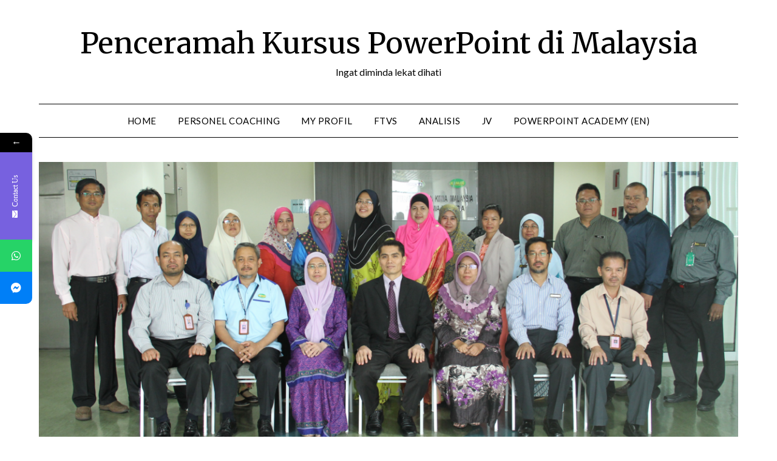

--- FILE ---
content_type: text/html; charset=UTF-8
request_url: https://akademipowerpoint.com/wp/category/kelas-online-telegram/
body_size: 16532
content:
<!doctype html>
<html lang="en-US">
<head>
	<meta charset="UTF-8">
	<meta name="viewport" content="width=device-width, initial-scale=1">
	<link rel="profile" href="http://gmpg.org/xfn/11">
	<title>Kelas online telegram &#8211; Penceramah Kursus PowerPoint di Malaysia</title>
			<style>								
					form#stickyelements-form input::-moz-placeholder{
						color: #4F4F4F;
					} 
					form#stickyelements-form input::-ms-input-placeholder{
						color: #4F4F4F					} 
					form#stickyelements-form input::-webkit-input-placeholder{
						color: #4F4F4F					}
					form#stickyelements-form input::placeholder{
						color: #4F4F4F					}
					form#stickyelements-form textarea::placeholder {
						color: #4F4F4F					}
					form#stickyelements-form textarea::-moz-placeholder {
						color: #4F4F4F					}
			</style>	
			<meta name='robots' content='max-image-preview:large' />
<link rel='dns-prefetch' href='//fonts.googleapis.com' />
<link rel="alternate" type="application/rss+xml" title="Penceramah Kursus PowerPoint di Malaysia &raquo; Feed" href="https://akademipowerpoint.com/wp/feed/" />
<link rel="alternate" type="application/rss+xml" title="Penceramah Kursus PowerPoint di Malaysia &raquo; Comments Feed" href="https://akademipowerpoint.com/wp/comments/feed/" />
<link rel="alternate" type="application/rss+xml" title="Penceramah Kursus PowerPoint di Malaysia &raquo; Kelas online telegram Category Feed" href="https://akademipowerpoint.com/wp/category/kelas-online-telegram/feed/" />
<script type="text/javascript">
window._wpemojiSettings = {"baseUrl":"https:\/\/s.w.org\/images\/core\/emoji\/14.0.0\/72x72\/","ext":".png","svgUrl":"https:\/\/s.w.org\/images\/core\/emoji\/14.0.0\/svg\/","svgExt":".svg","source":{"concatemoji":"https:\/\/akademipowerpoint.com\/wp\/wp-includes\/js\/wp-emoji-release.min.js?ver=6.1.9"}};
/*! This file is auto-generated */
!function(e,a,t){var n,r,o,i=a.createElement("canvas"),p=i.getContext&&i.getContext("2d");function s(e,t){var a=String.fromCharCode,e=(p.clearRect(0,0,i.width,i.height),p.fillText(a.apply(this,e),0,0),i.toDataURL());return p.clearRect(0,0,i.width,i.height),p.fillText(a.apply(this,t),0,0),e===i.toDataURL()}function c(e){var t=a.createElement("script");t.src=e,t.defer=t.type="text/javascript",a.getElementsByTagName("head")[0].appendChild(t)}for(o=Array("flag","emoji"),t.supports={everything:!0,everythingExceptFlag:!0},r=0;r<o.length;r++)t.supports[o[r]]=function(e){if(p&&p.fillText)switch(p.textBaseline="top",p.font="600 32px Arial",e){case"flag":return s([127987,65039,8205,9895,65039],[127987,65039,8203,9895,65039])?!1:!s([55356,56826,55356,56819],[55356,56826,8203,55356,56819])&&!s([55356,57332,56128,56423,56128,56418,56128,56421,56128,56430,56128,56423,56128,56447],[55356,57332,8203,56128,56423,8203,56128,56418,8203,56128,56421,8203,56128,56430,8203,56128,56423,8203,56128,56447]);case"emoji":return!s([129777,127995,8205,129778,127999],[129777,127995,8203,129778,127999])}return!1}(o[r]),t.supports.everything=t.supports.everything&&t.supports[o[r]],"flag"!==o[r]&&(t.supports.everythingExceptFlag=t.supports.everythingExceptFlag&&t.supports[o[r]]);t.supports.everythingExceptFlag=t.supports.everythingExceptFlag&&!t.supports.flag,t.DOMReady=!1,t.readyCallback=function(){t.DOMReady=!0},t.supports.everything||(n=function(){t.readyCallback()},a.addEventListener?(a.addEventListener("DOMContentLoaded",n,!1),e.addEventListener("load",n,!1)):(e.attachEvent("onload",n),a.attachEvent("onreadystatechange",function(){"complete"===a.readyState&&t.readyCallback()})),(e=t.source||{}).concatemoji?c(e.concatemoji):e.wpemoji&&e.twemoji&&(c(e.twemoji),c(e.wpemoji)))}(window,document,window._wpemojiSettings);
</script>
<style type="text/css">
img.wp-smiley,
img.emoji {
	display: inline !important;
	border: none !important;
	box-shadow: none !important;
	height: 1em !important;
	width: 1em !important;
	margin: 0 0.07em !important;
	vertical-align: -0.1em !important;
	background: none !important;
	padding: 0 !important;
}
</style>
	<link rel='stylesheet' id='wp-block-library-css' href='https://akademipowerpoint.com/wp/wp-includes/css/dist/block-library/style.min.css?ver=6.1.9' type='text/css' media='all' />
<link rel='stylesheet' id='classic-theme-styles-css' href='https://akademipowerpoint.com/wp/wp-includes/css/classic-themes.min.css?ver=1' type='text/css' media='all' />
<style id='global-styles-inline-css' type='text/css'>
body{--wp--preset--color--black: #000000;--wp--preset--color--cyan-bluish-gray: #abb8c3;--wp--preset--color--white: #ffffff;--wp--preset--color--pale-pink: #f78da7;--wp--preset--color--vivid-red: #cf2e2e;--wp--preset--color--luminous-vivid-orange: #ff6900;--wp--preset--color--luminous-vivid-amber: #fcb900;--wp--preset--color--light-green-cyan: #7bdcb5;--wp--preset--color--vivid-green-cyan: #00d084;--wp--preset--color--pale-cyan-blue: #8ed1fc;--wp--preset--color--vivid-cyan-blue: #0693e3;--wp--preset--color--vivid-purple: #9b51e0;--wp--preset--gradient--vivid-cyan-blue-to-vivid-purple: linear-gradient(135deg,rgba(6,147,227,1) 0%,rgb(155,81,224) 100%);--wp--preset--gradient--light-green-cyan-to-vivid-green-cyan: linear-gradient(135deg,rgb(122,220,180) 0%,rgb(0,208,130) 100%);--wp--preset--gradient--luminous-vivid-amber-to-luminous-vivid-orange: linear-gradient(135deg,rgba(252,185,0,1) 0%,rgba(255,105,0,1) 100%);--wp--preset--gradient--luminous-vivid-orange-to-vivid-red: linear-gradient(135deg,rgba(255,105,0,1) 0%,rgb(207,46,46) 100%);--wp--preset--gradient--very-light-gray-to-cyan-bluish-gray: linear-gradient(135deg,rgb(238,238,238) 0%,rgb(169,184,195) 100%);--wp--preset--gradient--cool-to-warm-spectrum: linear-gradient(135deg,rgb(74,234,220) 0%,rgb(151,120,209) 20%,rgb(207,42,186) 40%,rgb(238,44,130) 60%,rgb(251,105,98) 80%,rgb(254,248,76) 100%);--wp--preset--gradient--blush-light-purple: linear-gradient(135deg,rgb(255,206,236) 0%,rgb(152,150,240) 100%);--wp--preset--gradient--blush-bordeaux: linear-gradient(135deg,rgb(254,205,165) 0%,rgb(254,45,45) 50%,rgb(107,0,62) 100%);--wp--preset--gradient--luminous-dusk: linear-gradient(135deg,rgb(255,203,112) 0%,rgb(199,81,192) 50%,rgb(65,88,208) 100%);--wp--preset--gradient--pale-ocean: linear-gradient(135deg,rgb(255,245,203) 0%,rgb(182,227,212) 50%,rgb(51,167,181) 100%);--wp--preset--gradient--electric-grass: linear-gradient(135deg,rgb(202,248,128) 0%,rgb(113,206,126) 100%);--wp--preset--gradient--midnight: linear-gradient(135deg,rgb(2,3,129) 0%,rgb(40,116,252) 100%);--wp--preset--duotone--dark-grayscale: url('#wp-duotone-dark-grayscale');--wp--preset--duotone--grayscale: url('#wp-duotone-grayscale');--wp--preset--duotone--purple-yellow: url('#wp-duotone-purple-yellow');--wp--preset--duotone--blue-red: url('#wp-duotone-blue-red');--wp--preset--duotone--midnight: url('#wp-duotone-midnight');--wp--preset--duotone--magenta-yellow: url('#wp-duotone-magenta-yellow');--wp--preset--duotone--purple-green: url('#wp-duotone-purple-green');--wp--preset--duotone--blue-orange: url('#wp-duotone-blue-orange');--wp--preset--font-size--small: 13px;--wp--preset--font-size--medium: 20px;--wp--preset--font-size--large: 36px;--wp--preset--font-size--x-large: 42px;--wp--preset--spacing--20: 0.44rem;--wp--preset--spacing--30: 0.67rem;--wp--preset--spacing--40: 1rem;--wp--preset--spacing--50: 1.5rem;--wp--preset--spacing--60: 2.25rem;--wp--preset--spacing--70: 3.38rem;--wp--preset--spacing--80: 5.06rem;}:where(.is-layout-flex){gap: 0.5em;}body .is-layout-flow > .alignleft{float: left;margin-inline-start: 0;margin-inline-end: 2em;}body .is-layout-flow > .alignright{float: right;margin-inline-start: 2em;margin-inline-end: 0;}body .is-layout-flow > .aligncenter{margin-left: auto !important;margin-right: auto !important;}body .is-layout-constrained > .alignleft{float: left;margin-inline-start: 0;margin-inline-end: 2em;}body .is-layout-constrained > .alignright{float: right;margin-inline-start: 2em;margin-inline-end: 0;}body .is-layout-constrained > .aligncenter{margin-left: auto !important;margin-right: auto !important;}body .is-layout-constrained > :where(:not(.alignleft):not(.alignright):not(.alignfull)){max-width: var(--wp--style--global--content-size);margin-left: auto !important;margin-right: auto !important;}body .is-layout-constrained > .alignwide{max-width: var(--wp--style--global--wide-size);}body .is-layout-flex{display: flex;}body .is-layout-flex{flex-wrap: wrap;align-items: center;}body .is-layout-flex > *{margin: 0;}:where(.wp-block-columns.is-layout-flex){gap: 2em;}.has-black-color{color: var(--wp--preset--color--black) !important;}.has-cyan-bluish-gray-color{color: var(--wp--preset--color--cyan-bluish-gray) !important;}.has-white-color{color: var(--wp--preset--color--white) !important;}.has-pale-pink-color{color: var(--wp--preset--color--pale-pink) !important;}.has-vivid-red-color{color: var(--wp--preset--color--vivid-red) !important;}.has-luminous-vivid-orange-color{color: var(--wp--preset--color--luminous-vivid-orange) !important;}.has-luminous-vivid-amber-color{color: var(--wp--preset--color--luminous-vivid-amber) !important;}.has-light-green-cyan-color{color: var(--wp--preset--color--light-green-cyan) !important;}.has-vivid-green-cyan-color{color: var(--wp--preset--color--vivid-green-cyan) !important;}.has-pale-cyan-blue-color{color: var(--wp--preset--color--pale-cyan-blue) !important;}.has-vivid-cyan-blue-color{color: var(--wp--preset--color--vivid-cyan-blue) !important;}.has-vivid-purple-color{color: var(--wp--preset--color--vivid-purple) !important;}.has-black-background-color{background-color: var(--wp--preset--color--black) !important;}.has-cyan-bluish-gray-background-color{background-color: var(--wp--preset--color--cyan-bluish-gray) !important;}.has-white-background-color{background-color: var(--wp--preset--color--white) !important;}.has-pale-pink-background-color{background-color: var(--wp--preset--color--pale-pink) !important;}.has-vivid-red-background-color{background-color: var(--wp--preset--color--vivid-red) !important;}.has-luminous-vivid-orange-background-color{background-color: var(--wp--preset--color--luminous-vivid-orange) !important;}.has-luminous-vivid-amber-background-color{background-color: var(--wp--preset--color--luminous-vivid-amber) !important;}.has-light-green-cyan-background-color{background-color: var(--wp--preset--color--light-green-cyan) !important;}.has-vivid-green-cyan-background-color{background-color: var(--wp--preset--color--vivid-green-cyan) !important;}.has-pale-cyan-blue-background-color{background-color: var(--wp--preset--color--pale-cyan-blue) !important;}.has-vivid-cyan-blue-background-color{background-color: var(--wp--preset--color--vivid-cyan-blue) !important;}.has-vivid-purple-background-color{background-color: var(--wp--preset--color--vivid-purple) !important;}.has-black-border-color{border-color: var(--wp--preset--color--black) !important;}.has-cyan-bluish-gray-border-color{border-color: var(--wp--preset--color--cyan-bluish-gray) !important;}.has-white-border-color{border-color: var(--wp--preset--color--white) !important;}.has-pale-pink-border-color{border-color: var(--wp--preset--color--pale-pink) !important;}.has-vivid-red-border-color{border-color: var(--wp--preset--color--vivid-red) !important;}.has-luminous-vivid-orange-border-color{border-color: var(--wp--preset--color--luminous-vivid-orange) !important;}.has-luminous-vivid-amber-border-color{border-color: var(--wp--preset--color--luminous-vivid-amber) !important;}.has-light-green-cyan-border-color{border-color: var(--wp--preset--color--light-green-cyan) !important;}.has-vivid-green-cyan-border-color{border-color: var(--wp--preset--color--vivid-green-cyan) !important;}.has-pale-cyan-blue-border-color{border-color: var(--wp--preset--color--pale-cyan-blue) !important;}.has-vivid-cyan-blue-border-color{border-color: var(--wp--preset--color--vivid-cyan-blue) !important;}.has-vivid-purple-border-color{border-color: var(--wp--preset--color--vivid-purple) !important;}.has-vivid-cyan-blue-to-vivid-purple-gradient-background{background: var(--wp--preset--gradient--vivid-cyan-blue-to-vivid-purple) !important;}.has-light-green-cyan-to-vivid-green-cyan-gradient-background{background: var(--wp--preset--gradient--light-green-cyan-to-vivid-green-cyan) !important;}.has-luminous-vivid-amber-to-luminous-vivid-orange-gradient-background{background: var(--wp--preset--gradient--luminous-vivid-amber-to-luminous-vivid-orange) !important;}.has-luminous-vivid-orange-to-vivid-red-gradient-background{background: var(--wp--preset--gradient--luminous-vivid-orange-to-vivid-red) !important;}.has-very-light-gray-to-cyan-bluish-gray-gradient-background{background: var(--wp--preset--gradient--very-light-gray-to-cyan-bluish-gray) !important;}.has-cool-to-warm-spectrum-gradient-background{background: var(--wp--preset--gradient--cool-to-warm-spectrum) !important;}.has-blush-light-purple-gradient-background{background: var(--wp--preset--gradient--blush-light-purple) !important;}.has-blush-bordeaux-gradient-background{background: var(--wp--preset--gradient--blush-bordeaux) !important;}.has-luminous-dusk-gradient-background{background: var(--wp--preset--gradient--luminous-dusk) !important;}.has-pale-ocean-gradient-background{background: var(--wp--preset--gradient--pale-ocean) !important;}.has-electric-grass-gradient-background{background: var(--wp--preset--gradient--electric-grass) !important;}.has-midnight-gradient-background{background: var(--wp--preset--gradient--midnight) !important;}.has-small-font-size{font-size: var(--wp--preset--font-size--small) !important;}.has-medium-font-size{font-size: var(--wp--preset--font-size--medium) !important;}.has-large-font-size{font-size: var(--wp--preset--font-size--large) !important;}.has-x-large-font-size{font-size: var(--wp--preset--font-size--x-large) !important;}
.wp-block-navigation a:where(:not(.wp-element-button)){color: inherit;}
:where(.wp-block-columns.is-layout-flex){gap: 2em;}
.wp-block-pullquote{font-size: 1.5em;line-height: 1.6;}
</style>
<link rel='stylesheet' id='font-awesome-css' href='https://akademipowerpoint.com/wp/wp-content/themes/minimalistblogger/css/font-awesome.min.css?ver=6.1.9' type='text/css' media='all' />
<link rel='stylesheet' id='minimalistblogger-style-css' href='https://akademipowerpoint.com/wp/wp-content/themes/minimalistblogger/style.css?ver=6.1.9' type='text/css' media='all' />
<link rel='stylesheet' id='minimalistblogger-google-fonts-css' href='//fonts.googleapis.com/css?family=Lato%3A300%2C400%2C700%2C900%7CMerriweather%3A400%2C700&#038;ver=6.1.9' type='text/css' media='all' />
<link rel='stylesheet' id='addtoany-css' href='https://akademipowerpoint.com/wp/wp-content/plugins/add-to-any/addtoany.min.css?ver=1.15' type='text/css' media='all' />
<link rel='stylesheet' id='font-awesome-css-css' href='https://akademipowerpoint.com/wp/wp-content/plugins/mystickyelements/css/font-awesome.min.css?ver=2.0.9' type='text/css' media='all' />
<link rel='stylesheet' id='mystickyelements-front-css-css' href='https://akademipowerpoint.com/wp/wp-content/plugins/mystickyelements/css/mystickyelements-front.min.css?ver=2.0.9' type='text/css' media='all' />
<link rel='stylesheet' id='intl-tel-input-css' href='https://akademipowerpoint.com/wp/wp-content/plugins/mystickyelements/intl-tel-input-src/build/css/intlTelInput.css?ver=2.0.9' type='text/css' media='all' />
<script type='text/javascript' src='https://akademipowerpoint.com/wp/wp-includes/js/jquery/jquery.min.js?ver=3.6.1' id='jquery-core-js'></script>
<script type='text/javascript' src='https://akademipowerpoint.com/wp/wp-includes/js/jquery/jquery-migrate.min.js?ver=3.3.2' id='jquery-migrate-js'></script>
<script type='text/javascript' src='https://akademipowerpoint.com/wp/wp-content/plugins/add-to-any/addtoany.min.js?ver=1.1' id='addtoany-js'></script>
<link rel="https://api.w.org/" href="https://akademipowerpoint.com/wp/wp-json/" /><link rel="alternate" type="application/json" href="https://akademipowerpoint.com/wp/wp-json/wp/v2/categories/172" /><link rel="EditURI" type="application/rsd+xml" title="RSD" href="https://akademipowerpoint.com/wp/xmlrpc.php?rsd" />
<link rel="wlwmanifest" type="application/wlwmanifest+xml" href="https://akademipowerpoint.com/wp/wp-includes/wlwmanifest.xml" />
<meta name="generator" content="WordPress 6.1.9" />

<script data-cfasync="false">
window.a2a_config=window.a2a_config||{};a2a_config.callbacks=[];a2a_config.overlays=[];a2a_config.templates={};
(function(d,s,a,b){a=d.createElement(s);b=d.getElementsByTagName(s)[0];a.async=1;a.src="https://static.addtoany.com/menu/page.js";b.parentNode.insertBefore(a,b);})(document,"script");
</script>

		<style type="text/css">
			body, 
			.site, 
			.swidgets-wrap h3, 
			.post-data-text { background: ; }

			.site-title a, 
			.site-description { color: ; }

			.sheader { background:  }
		</style>
			<style type="text/css">
			.site-title a,
			.site-description {
				color: #000000;
			}

			
			https://akademipowerpoint.com/wp/wp-content/uploads/2015/01/cropped-powerpoint-imej-scaled-1.png"
			
			
		</style>
		<link rel="icon" href="https://akademipowerpoint.com/wp/wp-content/uploads/2020/05/author-profile-150x150.png" sizes="32x32" />
<link rel="icon" href="https://akademipowerpoint.com/wp/wp-content/uploads/2020/05/author-profile-300x300.png" sizes="192x192" />
<link rel="apple-touch-icon" href="https://akademipowerpoint.com/wp/wp-content/uploads/2020/05/author-profile-300x300.png" />
<meta name="msapplication-TileImage" content="https://akademipowerpoint.com/wp/wp-content/uploads/2020/05/author-profile-300x300.png" />
	<script async src="https://pagead2.googlesyndication.com/pagead/js/adsbygoogle.js?client=ca-pub-3671716532501976"
     crossorigin="anonymous"></script>
</head>

<body class="archive category category-kelas-online-telegram category-172 hfeed header-image">
	 <svg xmlns="http://www.w3.org/2000/svg" viewBox="0 0 0 0" width="0" height="0" focusable="false" role="none" style="visibility: hidden; position: absolute; left: -9999px; overflow: hidden;" ><defs><filter id="wp-duotone-dark-grayscale"><feColorMatrix color-interpolation-filters="sRGB" type="matrix" values=" .299 .587 .114 0 0 .299 .587 .114 0 0 .299 .587 .114 0 0 .299 .587 .114 0 0 " /><feComponentTransfer color-interpolation-filters="sRGB" ><feFuncR type="table" tableValues="0 0.49803921568627" /><feFuncG type="table" tableValues="0 0.49803921568627" /><feFuncB type="table" tableValues="0 0.49803921568627" /><feFuncA type="table" tableValues="1 1" /></feComponentTransfer><feComposite in2="SourceGraphic" operator="in" /></filter></defs></svg><svg xmlns="http://www.w3.org/2000/svg" viewBox="0 0 0 0" width="0" height="0" focusable="false" role="none" style="visibility: hidden; position: absolute; left: -9999px; overflow: hidden;" ><defs><filter id="wp-duotone-grayscale"><feColorMatrix color-interpolation-filters="sRGB" type="matrix" values=" .299 .587 .114 0 0 .299 .587 .114 0 0 .299 .587 .114 0 0 .299 .587 .114 0 0 " /><feComponentTransfer color-interpolation-filters="sRGB" ><feFuncR type="table" tableValues="0 1" /><feFuncG type="table" tableValues="0 1" /><feFuncB type="table" tableValues="0 1" /><feFuncA type="table" tableValues="1 1" /></feComponentTransfer><feComposite in2="SourceGraphic" operator="in" /></filter></defs></svg><svg xmlns="http://www.w3.org/2000/svg" viewBox="0 0 0 0" width="0" height="0" focusable="false" role="none" style="visibility: hidden; position: absolute; left: -9999px; overflow: hidden;" ><defs><filter id="wp-duotone-purple-yellow"><feColorMatrix color-interpolation-filters="sRGB" type="matrix" values=" .299 .587 .114 0 0 .299 .587 .114 0 0 .299 .587 .114 0 0 .299 .587 .114 0 0 " /><feComponentTransfer color-interpolation-filters="sRGB" ><feFuncR type="table" tableValues="0.54901960784314 0.98823529411765" /><feFuncG type="table" tableValues="0 1" /><feFuncB type="table" tableValues="0.71764705882353 0.25490196078431" /><feFuncA type="table" tableValues="1 1" /></feComponentTransfer><feComposite in2="SourceGraphic" operator="in" /></filter></defs></svg><svg xmlns="http://www.w3.org/2000/svg" viewBox="0 0 0 0" width="0" height="0" focusable="false" role="none" style="visibility: hidden; position: absolute; left: -9999px; overflow: hidden;" ><defs><filter id="wp-duotone-blue-red"><feColorMatrix color-interpolation-filters="sRGB" type="matrix" values=" .299 .587 .114 0 0 .299 .587 .114 0 0 .299 .587 .114 0 0 .299 .587 .114 0 0 " /><feComponentTransfer color-interpolation-filters="sRGB" ><feFuncR type="table" tableValues="0 1" /><feFuncG type="table" tableValues="0 0.27843137254902" /><feFuncB type="table" tableValues="0.5921568627451 0.27843137254902" /><feFuncA type="table" tableValues="1 1" /></feComponentTransfer><feComposite in2="SourceGraphic" operator="in" /></filter></defs></svg><svg xmlns="http://www.w3.org/2000/svg" viewBox="0 0 0 0" width="0" height="0" focusable="false" role="none" style="visibility: hidden; position: absolute; left: -9999px; overflow: hidden;" ><defs><filter id="wp-duotone-midnight"><feColorMatrix color-interpolation-filters="sRGB" type="matrix" values=" .299 .587 .114 0 0 .299 .587 .114 0 0 .299 .587 .114 0 0 .299 .587 .114 0 0 " /><feComponentTransfer color-interpolation-filters="sRGB" ><feFuncR type="table" tableValues="0 0" /><feFuncG type="table" tableValues="0 0.64705882352941" /><feFuncB type="table" tableValues="0 1" /><feFuncA type="table" tableValues="1 1" /></feComponentTransfer><feComposite in2="SourceGraphic" operator="in" /></filter></defs></svg><svg xmlns="http://www.w3.org/2000/svg" viewBox="0 0 0 0" width="0" height="0" focusable="false" role="none" style="visibility: hidden; position: absolute; left: -9999px; overflow: hidden;" ><defs><filter id="wp-duotone-magenta-yellow"><feColorMatrix color-interpolation-filters="sRGB" type="matrix" values=" .299 .587 .114 0 0 .299 .587 .114 0 0 .299 .587 .114 0 0 .299 .587 .114 0 0 " /><feComponentTransfer color-interpolation-filters="sRGB" ><feFuncR type="table" tableValues="0.78039215686275 1" /><feFuncG type="table" tableValues="0 0.94901960784314" /><feFuncB type="table" tableValues="0.35294117647059 0.47058823529412" /><feFuncA type="table" tableValues="1 1" /></feComponentTransfer><feComposite in2="SourceGraphic" operator="in" /></filter></defs></svg><svg xmlns="http://www.w3.org/2000/svg" viewBox="0 0 0 0" width="0" height="0" focusable="false" role="none" style="visibility: hidden; position: absolute; left: -9999px; overflow: hidden;" ><defs><filter id="wp-duotone-purple-green"><feColorMatrix color-interpolation-filters="sRGB" type="matrix" values=" .299 .587 .114 0 0 .299 .587 .114 0 0 .299 .587 .114 0 0 .299 .587 .114 0 0 " /><feComponentTransfer color-interpolation-filters="sRGB" ><feFuncR type="table" tableValues="0.65098039215686 0.40392156862745" /><feFuncG type="table" tableValues="0 1" /><feFuncB type="table" tableValues="0.44705882352941 0.4" /><feFuncA type="table" tableValues="1 1" /></feComponentTransfer><feComposite in2="SourceGraphic" operator="in" /></filter></defs></svg><svg xmlns="http://www.w3.org/2000/svg" viewBox="0 0 0 0" width="0" height="0" focusable="false" role="none" style="visibility: hidden; position: absolute; left: -9999px; overflow: hidden;" ><defs><filter id="wp-duotone-blue-orange"><feColorMatrix color-interpolation-filters="sRGB" type="matrix" values=" .299 .587 .114 0 0 .299 .587 .114 0 0 .299 .587 .114 0 0 .299 .587 .114 0 0 " /><feComponentTransfer color-interpolation-filters="sRGB" ><feFuncR type="table" tableValues="0.098039215686275 1" /><feFuncG type="table" tableValues="0 0.66274509803922" /><feFuncB type="table" tableValues="0.84705882352941 0.41960784313725" /><feFuncA type="table" tableValues="1 1" /></feComponentTransfer><feComposite in2="SourceGraphic" operator="in" /></filter></defs></svg><a class="skip-link screen-reader-text" href="#content">Skip to content</a>
	<div id="page" class="site">

		<header id="masthead" class="sheader site-header clearfix">
			<div class="content-wrap">
							<div class="site-branding">
				<!-- If frontpage, make title h1 -->
							<p class="site-title"><a href="https://akademipowerpoint.com/wp/" rel="home">Penceramah Kursus PowerPoint di Malaysia</a></p>
						<p class="site-description">Ingat diminda lekat dihati</p>
					</div>
			</div>
	<nav id="primary-site-navigation" class="primary-menu main-navigation clearfix">
		<a href="#" id="pull" class="smenu-hide toggle-mobile-menu menu-toggle" aria-controls="secondary-menu" aria-expanded="false">Menu</a>
		<div class="content-wrap text-center">
			<div class="center-main-menu">
				<div class="menu-muhd-suhaily-container"><ul id="primary-menu" class="pmenu"><li id="menu-item-2705" class="menu-item menu-item-type-custom menu-item-object-custom menu-item-home menu-item-2705"><a href="http://akademipowerpoint.com/wp">HOME</a></li>
<li id="menu-item-2571" class="menu-item menu-item-type-post_type menu-item-object-page menu-item-2571"><a href="https://akademipowerpoint.com/wp/home-personel-coaching/">Personel Coaching</a></li>
<li id="menu-item-2568" class="menu-item menu-item-type-post_type menu-item-object-page menu-item-2568"><a href="https://akademipowerpoint.com/wp/bunting/">MY PROFIL</a></li>
<li id="menu-item-2259" class="menu-item menu-item-type-post_type menu-item-object-page menu-item-2259"><a href="https://akademipowerpoint.com/wp/servis-design/">FTVS</a></li>
<li id="menu-item-2516" class="menu-item menu-item-type-post_type menu-item-object-page menu-item-2516"><a href="https://akademipowerpoint.com/wp/visual-learners-verbal-learners-auditory-learners-physical-learners/">Analisis</a></li>
<li id="menu-item-2519" class="menu-item menu-item-type-post_type menu-item-object-page menu-item-2519"><a href="https://akademipowerpoint.com/wp/funnel-40-teknik-unik-2013/">JV</a></li>
<li id="menu-item-3458" class="menu-item menu-item-type-post_type menu-item-object-page menu-item-3458"><a href="https://akademipowerpoint.com/wp/powerpoint-academy-en/">PowerPoint Academy (EN)</a></li>
</ul></div>				</div>
			</div>
		</nav>
		<div class="super-menu clearfix">
			<div class="super-menu-inner">
				<a href="#" id="pull" class="toggle-mobile-menu menu-toggle" aria-controls="secondary-menu" aria-expanded="false">Menu</a>
			</div>
		</div>
		<div id="mobile-menu-overlay"></div>
	</header>

		<div class="content-wrap">
		<div class="bottom-header-wrapper">
			<img src="https://akademipowerpoint.com/wp/wp-content/uploads/2015/01/cropped-powerpoint-imej-scaled-1.png" alt="Penceramah Kursus PowerPoint di Malaysia" />
		</div>
	</div>

<div class="content-wrap">
	<div class="header-widgets-wrapper">
				<div class="header-widgets-three header-widgets-left">
					</div>
	
	
</div>
</div>

<div id="content" class="site-content clearfix">
	<div class="content-wrap">

	<div id="primary" class="featured-content content-area">
		<main id="main" class="site-main">

		
			<header class="fbox page-header">
				<h1 class="page-title">Category: <span>Kelas online telegram</span></h1>			</header><!-- .page-header -->

			
<article id="post-3179" class="posts-entry fbox blogposts-list post-3179 post type-post status-publish format-standard hentry category-kelas-online-telegram tag-kelas-belajar-telegram tag-telegram-dan-google-meet">
	
	
	<header class="entry-header">
		<h2 class="entry-title"><a href="https://akademipowerpoint.com/wp/2021/06/27/telegram-untuk-kelas-online/" rel="bookmark">Telegram perkenalkan ciri-ciri(features) baru untuk kelas secara online.</a></h2>		<div class="entry-meta">
			<div class="blog-data-wrapper">
				<div class="post-data-divider"></div>
				<div class="post-data-positioning">
					<div class="post-data-text">
						<span class="posted-on">Posted on <a href="https://akademipowerpoint.com/wp/2021/06/27/telegram-untuk-kelas-online/" rel="bookmark"><time class="entry-date published" datetime="2021-06-27T07:11:05+00:00">June 27, 2021</time><time class="updated" datetime="2021-06-27T08:38:45+00:00">June 27, 2021</time></a></span><span class="byline"> by <span class="author vcard"><a class="url fn n" href="https://akademipowerpoint.com/wp/author/muhdsuhaily/">muhdsuhaily</a></span></span>					</div>
				</div>
			</div>
		</div><!-- .entry-meta -->
			</header><!-- .entry-header -->

	<div class="entry-content">
		<p>Bismillah. Bagaimana anda boleh menggunakan telegram sebagai medium untuk menjalankan kelas secara atas talian seperti Google Meet dan sebagainya. Ikuti langkah-langkah dibawah. Lebih mudah jika anda muatturun perisian telegram untuk PC, jika anda menggunakan telegram dalam telefon bimbit atau peranti yang lain tidak ada masalah. Saya lebih selesa menggunakan telegram dalam PC untuk paparan yang&#8230;</p>
<div class="addtoany_share_save_container addtoany_content addtoany_content_bottom"><div class="a2a_kit a2a_kit_size_32 addtoany_list" data-a2a-url="https://akademipowerpoint.com/wp/2021/06/27/telegram-untuk-kelas-online/" data-a2a-title="Telegram perkenalkan ciri-ciri(features) baru untuk kelas secara online."><a class="a2a_button_facebook" href="https://www.addtoany.com/add_to/facebook?linkurl=https%3A%2F%2Fakademipowerpoint.com%2Fwp%2F2021%2F06%2F27%2Ftelegram-untuk-kelas-online%2F&amp;linkname=Telegram%20perkenalkan%20ciri-ciri%28features%29%20baru%20untuk%20kelas%20secara%20online." title="Facebook" rel="nofollow noopener" target="_blank"></a><a class="a2a_button_twitter" href="https://www.addtoany.com/add_to/twitter?linkurl=https%3A%2F%2Fakademipowerpoint.com%2Fwp%2F2021%2F06%2F27%2Ftelegram-untuk-kelas-online%2F&amp;linkname=Telegram%20perkenalkan%20ciri-ciri%28features%29%20baru%20untuk%20kelas%20secara%20online." title="Twitter" rel="nofollow noopener" target="_blank"></a><a class="a2a_button_email" href="https://www.addtoany.com/add_to/email?linkurl=https%3A%2F%2Fakademipowerpoint.com%2Fwp%2F2021%2F06%2F27%2Ftelegram-untuk-kelas-online%2F&amp;linkname=Telegram%20perkenalkan%20ciri-ciri%28features%29%20baru%20untuk%20kelas%20secara%20online." title="Email" rel="nofollow noopener" target="_blank"></a><a class="a2a_button_whatsapp" href="https://www.addtoany.com/add_to/whatsapp?linkurl=https%3A%2F%2Fakademipowerpoint.com%2Fwp%2F2021%2F06%2F27%2Ftelegram-untuk-kelas-online%2F&amp;linkname=Telegram%20perkenalkan%20ciri-ciri%28features%29%20baru%20untuk%20kelas%20secara%20online." title="WhatsApp" rel="nofollow noopener" target="_blank"></a><a class="a2a_button_google_gmail" href="https://www.addtoany.com/add_to/google_gmail?linkurl=https%3A%2F%2Fakademipowerpoint.com%2Fwp%2F2021%2F06%2F27%2Ftelegram-untuk-kelas-online%2F&amp;linkname=Telegram%20perkenalkan%20ciri-ciri%28features%29%20baru%20untuk%20kelas%20secara%20online." title="Gmail" rel="nofollow noopener" target="_blank"></a><a class="a2a_button_facebook_like addtoany_special_service" data-layout="button" data-href="https://akademipowerpoint.com/wp/2021/06/27/telegram-untuk-kelas-online/"></a><a class="a2a_button_twitter_tweet addtoany_special_service" data-url="https://akademipowerpoint.com/wp/2021/06/27/telegram-untuk-kelas-online/" data-text="Telegram perkenalkan ciri-ciri(features) baru untuk kelas secara online."></a><a class="a2a_dd addtoany_share_save addtoany_share" href="https://www.addtoany.com/share"></a></div></div>			<div class="text-center">
				<a href="https://akademipowerpoint.com/wp/2021/06/27/telegram-untuk-kelas-online/" class="blogpost-button">Read more</a>
			</div>
		</div><!-- .entry-content -->


	</article><!-- #post-3179 -->
<div class="text-center"></div>
		</main><!-- #main -->
	</div><!-- #primary -->


<aside id="secondary" class="featured-sidebar widget-area">
	<section id="block-13" class="fbox swidgets-wrap widget widget_block">
<div class="is-content-justification-center is-layout-flex wp-container-1 wp-block-buttons">
<div class="wp-block-button is-style-fill"><a class="wp-block-button__link has-luminous-vivid-orange-background-color has-background wp-element-button" href="http://akademipowerpoint.com/kursusmicrosoftoffice/" target="_blank" rel="noreferrer noopener">IPTA/U</a></div>



<div class="wp-block-button is-style-fill"><a class="wp-block-button__link has-luminous-vivid-orange-background-color has-background wp-element-button" href="http://akademipowerpoint.com/grafikpowerpoint/" target="_blank" rel="noreferrer noopener">Grafik PPT</a></div>



<div class="wp-block-button is-style-fill"><a class="wp-block-button__link has-luminous-vivid-orange-background-color has-background wp-element-button" href="http://akademipowerpoint.com/rekabentukposterpowerpoint/" target="_blank" rel="noreferrer noopener">Poster PPT</a></div>



<div class="wp-block-button is-style-fill"><a class="wp-block-button__link has-luminous-vivid-orange-background-color has-background wp-element-button" href="http://akademipowerpoint.com/kursusmicrosoftofficesabah/" target="_blank" rel="noreferrer noopener">ICT Sabah</a></div>



<div class="wp-block-button is-style-fill"><a class="wp-block-button__link has-luminous-vivid-orange-background-color has-background wp-element-button" href="http://akademipowerpoint.com/kursuskomputerkuantan/" target="_blank" rel="noreferrer noopener">Komputer Kuantan</a></div>
</div>
</section><section id="a2a_follow_widget-4" class="fbox swidgets-wrap widget widget_a2a_follow_widget"><div class="a2a_kit a2a_kit_size_32 a2a_follow addtoany_list"><a class="a2a_button_facebook" href="https://www.facebook.com/muhammadsuhailygeorge" title="Facebook" rel="noopener" target="_blank"></a><a class="a2a_button_linkedin" href="http://linkedin.com/in/muhammad-suhaily-george-abdullah-64235132" title="LinkedIn" rel="noopener" target="_blank"></a><a class="a2a_button_youtube" href="https://www.youtube.com/channel/UCPwpyi9Xp2eTLCkGIzc1B8w" title="YouTube" rel="noopener" target="_blank"></a></div></section><section id="media_image-4" class="fbox swidgets-wrap widget widget_media_image"><div class="swidget"><div class="sidebar-title-border"><h3 class="widget-title">In-House Kursus Excel</h3></div></div><a href="http://akademipowerpoint.com/excelpowerquerymalaysia/"><img width="640" height="409" src="https://akademipowerpoint.com/wp/wp-content/uploads/2023/01/Picture1-1024x654.png" class="image wp-image-3409  attachment-large size-large" alt="" decoding="async" loading="lazy" style="max-width: 100%; height: auto;" title="In-House Kursus Excel" srcset="https://akademipowerpoint.com/wp/wp-content/uploads/2023/01/Picture1-1024x654.png 1024w, https://akademipowerpoint.com/wp/wp-content/uploads/2023/01/Picture1-300x192.png 300w, https://akademipowerpoint.com/wp/wp-content/uploads/2023/01/Picture1-768x490.png 768w, https://akademipowerpoint.com/wp/wp-content/uploads/2023/01/Picture1-1536x981.png 1536w, https://akademipowerpoint.com/wp/wp-content/uploads/2023/01/Picture1-2048x1307.png 2048w, https://akademipowerpoint.com/wp/wp-content/uploads/2023/01/Picture1-850x543.png 850w" sizes="(max-width: 640px) 100vw, 640px" /></a></section><section id="easy_facebook_like_box-2" class="fbox swidgets-wrap widget widget_easy_facebook_like_box"><div class="widget-text easy-facebook-like-box_box"><div class="swidget"><div class="sidebar-title-border"><h3 class="widget-title">FaceBook Page</h3></div></div><div id="fb-root"></div>
          <script>(function(d, s, id) {
            var js, fjs = d.getElementsByTagName(s)[0];
            if (d.getElementById(id)) return;
            js = d.createElement(s); js.id = id;
            js.src = "//connect.facebook.net/ms_MY/sdk.js#xfbml=1&version=v2.10";
            fjs.parentNode.insertBefore(js, fjs);
          }(document, "script", "facebook-jssdk"));</script><div class="fb-page" data-href="http://facebook.com/akademipowerpoint" data-width="300" data-height="400" data-hide-cover="false" data-tabs="" data-small-header="true" data-hide-cta="true" data-adapt-container-width="false" data-show-facepile="true"><blockquote cite="https://www.facebook.com/facebook" class="fb-xfbml-parse-ignore"><a href="https://www.facebook.com/facebook">Facebook</a></blockquote></div></div></section>
		<section id="recent-posts-6" class="fbox swidgets-wrap widget widget_recent_entries">
		<div class="swidget"><div class="sidebar-title-border"><h3 class="widget-title">Post Terkini</h3></div></div>
		<ul>
											<li>
					<a href="https://akademipowerpoint.com/wp/2024/03/24/puspanita-pahang-banner-bunting-mockup-cheque/">PUSPANITA Pahang. Banner, Bunting &#038; Mockup Cheque</a>
									</li>
											<li>
					<a href="https://akademipowerpoint.com/wp/2024/03/03/kursus-bersama-ipptar-feb-2024/">Kursus PowerPoint bersama Institut Penyiaran dan Penerangan Tunku Abdul Razak (IPPTAR) Feb 2024</a>
									</li>
											<li>
					<a href="https://akademipowerpoint.com/wp/2023/03/07/berkursus-di-tamparuli-point-sambil-bercuti-di-kundasang-sabah/">Berkursus di Tamparuli Point sambil bercuti di Kundasang Sabah.</a>
									</li>
											<li>
					<a href="https://akademipowerpoint.com/wp/2023/03/01/unlock-the-full-potential-of-your-data-become-an-excel-power-pivot-expert-with-akademi-powerpoint-malaysia/">Unlock the Full Potential of Your Data: Become an Excel Power Pivot Expert with Akademi PowerPoint Malaysia</a>
									</li>
											<li>
					<a href="https://akademipowerpoint.com/wp/2023/02/21/animasi-powerpoint-pergerakan-objek/">Animasi PowerPoint pergerakan objek</a>
									</li>
											<li>
					<a href="https://akademipowerpoint.com/wp/2023/02/17/master-the-art-of-powerpoint-presentations-with-akademi-powerpoint-malaysia/">Master the Art of PowerPoint Presentations with Akademi PowerPoint Malaysia</a>
									</li>
											<li>
					<a href="https://akademipowerpoint.com/wp/2023/02/16/in-house-kursus-penyediaan-slaid-powerpoint-secara-profesional-kreatif/">In House Kursus Penyediaan Slaid PowerPoint secara Profesional &#038; Kreatif</a>
									</li>
											<li>
					<a href="https://akademipowerpoint.com/wp/2023/02/12/unlock-your-inner-designer-and-create-stunning-templates-in-powerpoint-in-just-3-hours/"><strong>“Unlock Your Inner Designer and Create Stunning Templates in PowerPoint in Just 3 hours!</strong></a>
									</li>
											<li>
					<a href="https://akademipowerpoint.com/wp/2022/12/12/digital-artwork-and-image-in-powerpoint/">Digital Artwork and Image in PowerPoint</a>
									</li>
											<li>
					<a href="https://akademipowerpoint.com/wp/2022/12/08/kursus-in-house-bersama-sedia-sabah/">Kursus In House bersama SEDIA Sabah</a>
									</li>
											<li>
					<a href="https://akademipowerpoint.com/wp/2022/12/08/8-tip-berkesan-latihan-microsoft-office/">8 Tip berkesan latihan Microsoft Office.</a>
									</li>
											<li>
					<a href="https://akademipowerpoint.com/wp/2022/12/04/mastering-workshop-bersama-persatuan-mahasiswa-islam-upm/">Mastering Workshop bersama Persatuan Mahasiswa Islam UPM</a>
									</li>
											<li>
					<a href="https://akademipowerpoint.com/wp/2022/12/04/bengkel-microsoft-office-bersama-mpp-uitm-johor-baharu/">Bengkel Microsoft Office bersama MPP Uitm Johor Baharu</a>
									</li>
											<li>
					<a href="https://akademipowerpoint.com/wp/2022/12/03/bengkel-microsoft-office-bersama-upsi-tanjung-malim/">Bengkel Microsoft Office bersama pelajar KAHS &#8211; UPSI Tanjung Malim</a>
									</li>
											<li>
					<a href="https://akademipowerpoint.com/wp/2022/10/24/kursus-intensif-microsoft-officeonline/">Kursus Intensif Microsoft Office(Online)</a>
									</li>
											<li>
					<a href="https://akademipowerpoint.com/wp/2022/04/18/kursus-dalaman-microsoft-excel-atas-talian-bersama-akademi-dewan-bahasa-pustaka/">Kursus dalaman Microsoft Excel atas talian bersama Akademi Dewan Bahasa Pustaka</a>
									</li>
											<li>
					<a href="https://akademipowerpoint.com/wp/2022/04/18/kursus-dalaman-bersama-ipsas-upm-serdang/">Kursus dalaman bersama IPSAS UPM Serdang</a>
									</li>
											<li>
					<a href="https://akademipowerpoint.com/wp/2021/08/23/suntingan-video-dengan-powerpoint/">Suntingan Video dengan PowerPoint</a>
									</li>
											<li>
					<a href="https://akademipowerpoint.com/wp/2021/08/13/akses-setting-dalam-window/">Akses Setting Dalam Window</a>
									</li>
											<li>
					<a href="https://akademipowerpoint.com/wp/2021/08/05/pengimbas-qr-yang-terlepas-pandang/">Microsoft Office dan Pengimbas QR</a>
									</li>
											<li>
					<a href="https://akademipowerpoint.com/wp/2021/08/03/myclaaz-com/">MyClaaz.com</a>
									</li>
											<li>
					<a href="https://akademipowerpoint.com/wp/2021/06/27/telegram-untuk-kelas-online/">Telegram perkenalkan ciri-ciri(features) baru untuk kelas secara online.</a>
									</li>
											<li>
					<a href="https://akademipowerpoint.com/wp/2021/06/23/ms-powerpoint-penyediaan-bahan-pdpr/">MS PowerPoint &#8211; Penyediaan Bahan PDPR</a>
									</li>
											<li>
					<a href="https://akademipowerpoint.com/wp/2021/06/22/pakej-ipta-s-guru-pelajar-berkumpulan/">Pakej IPTA/S, Guru, Pelajar berkumpulan</a>
									</li>
											<li>
					<a href="https://akademipowerpoint.com/wp/2021/06/22/2-jam-latihan-intensif-atas-talian/">2 Jam Latihan Intensif atas talian</a>
									</li>
											<li>
					<a href="https://akademipowerpoint.com/wp/2021/06/21/pdpr-kelas-online-part-2/">PDPR/Kelas Online Part 2 (ScreenCast Mobile Phone to PC)</a>
									</li>
											<li>
					<a href="https://akademipowerpoint.com/wp/2021/06/20/asas-pdpr-kelas-online/">Asas &#8211; PDPR/Kelas Online Part 1</a>
									</li>
											<li>
					<a href="https://akademipowerpoint.com/wp/2021/06/20/database-management-system/">Database Management System</a>
									</li>
											<li>
					<a href="https://akademipowerpoint.com/wp/2021/06/18/mentorship-program-intensive-training/">Mentorship Program (Intensive Training)</a>
									</li>
											<li>
					<a href="https://akademipowerpoint.com/wp/2021/06/17/kursus-in-house-atas-talian-bersama-ibu-pejabat-jkr-malaysia/">Kursus In-House atas talian bersama Ibu Pejabat JKR Malaysia</a>
									</li>
											<li>
					<a href="https://akademipowerpoint.com/wp/2021/06/17/kursus-in-house-atas-talianonline/">Kursus In-house atas talian(Online)</a>
									</li>
											<li>
					<a href="https://akademipowerpoint.com/wp/2021/04/16/kursus-dalaman-bersama-kakitangan-badan-berkanun-di-putrajaya/">Kursus dalaman bersama kakitangan badan berkanun di Putrajaya.</a>
									</li>
											<li>
					<a href="https://akademipowerpoint.com/wp/2021/04/14/in-house-anjuran-kkm-bertempat-di-jomtraining-centre-puchong-prima/">In-house anjuran KKM bertempat di Jomtraining Centre, Puchong Prima.</a>
									</li>
											<li>
					<a href="https://akademipowerpoint.com/wp/2020/12/18/sunting-data-dari-excel-semasa-slideshow/">Sunting Data dari Excel semasa SlideShow</a>
									</li>
											<li>
					<a href="https://akademipowerpoint.com/wp/2020/06/23/channel-youtube/">Channel Youtube</a>
									</li>
											<li>
					<a href="https://akademipowerpoint.com/wp/2020/06/10/pilih-tool-terjemahkan-idea-dengan-cara-kreatif/">Pilih tool, terjemahkan idea dengan cara kreatif.</a>
									</li>
											<li>
					<a href="https://akademipowerpoint.com/wp/2020/06/03/cara-sunting-potong-tarik-oval-shape-untuk-buat-theme-templat-pro/">Cara Sunting, Potong &#038; Tarik Oval Shape untuk buat Theme Templat PRO.</a>
									</li>
											<li>
					<a href="https://akademipowerpoint.com/wp/2020/05/25/ini-cara-mudah-buang-latar-gambar-selain-guna-remove-background/">Ini cara mudah buang latar gambar selain guna &#8216;Remove Background&#8217;.</a>
									</li>
											<li>
					<a href="https://akademipowerpoint.com/wp/2020/05/24/cara-mudah-buat-rekabentuk-templat-profesional-dengan-powerpoint/">Cara Mudah buat Rekabentuk Templat Profesional dengan PowerPoint.</a>
									</li>
											<li>
					<a href="https://akademipowerpoint.com/wp/2020/05/21/inilah-strategi-cepat-jadi-muflis/">Inilah strategi cepat jadi muflis!</a>
									</li>
											<li>
					<a href="https://akademipowerpoint.com/wp/2020/05/20/strategi-menguruskan-kewangan-pkp/">Strategi menguruskan Kewangan PKP</a>
									</li>
											<li>
					<a href="https://akademipowerpoint.com/wp/2020/04/16/kursus-online-powerpoint-di-malaysia/">Kursus Online PowerPoint di Malaysia</a>
									</li>
											<li>
					<a href="https://akademipowerpoint.com/wp/2019/10/24/mengapa-perlu-tahu-dan-belajar-mengapa-powerpoint-mempunyai-permintaan-tinggi-di-pasaran/">Mengapa Memilih Team Trainer Akademi PowerPoint.</a>
									</li>
											<li>
					<a href="https://akademipowerpoint.com/wp/2019/09/10/backdrop-jabatan-audit-negara-negeri-pahang/">Backdrop Jabatan Audit Negara Negeri Pahang</a>
									</li>
											<li>
					<a href="https://akademipowerpoint.com/wp/2019/08/31/hari-merdeka/">Hari Merdeka</a>
									</li>
											<li>
					<a href="https://akademipowerpoint.com/wp/2019/08/30/muatturun-modul-powerpoint-terbaru/">Muatturun Modul PowerPoint terbaru.</a>
									</li>
											<li>
					<a href="https://akademipowerpoint.com/wp/2019/08/30/saya-selalu-kaitkan-tembikai-dalam-setiap-kursus/">Saya selalu kaitkan Tembikai dalam setiap Kursus PowerPoint</a>
									</li>
											<li>
					<a href="https://akademipowerpoint.com/wp/2019/08/20/ekspresikan-pembentangan-slaid-dan-video-cara-kreatif-dan-unik/">Ekspresikan Pembentangan Slaid dan Video cara Kreatif dan Unik</a>
									</li>
											<li>
					<a href="https://akademipowerpoint.com/wp/2019/08/08/in-house-kursus-baru-persembahan-powerpoint-ms-excel/">In House Kursus Baru Persembahan PowerPoint + MS Excel</a>
									</li>
											<li>
					<a href="https://akademipowerpoint.com/wp/2019/08/01/powerpoint-for-effective-presentation/">Powerpoint for Effective Presentation</a>
									</li>
					</ul>

		</section><section id="media_video-3" class="fbox swidgets-wrap widget widget_media_video"><div class="swidget"><div class="sidebar-title-border"><h3 class="widget-title">Testimoni</h3></div></div><div style="width:100%;" class="wp-video"><!--[if lt IE 9]><script>document.createElement('video');</script><![endif]-->
<video class="wp-video-shortcode" id="video-3179-1" preload="metadata" controls="controls"><source type="video/youtube" src="https://youtu.be/khmpCMCqkk4?_=1" /><a href="https://youtu.be/khmpCMCqkk4">https://youtu.be/khmpCMCqkk4</a></video></div></section><section id="media_gallery-5" class="fbox swidgets-wrap widget widget_media_gallery"><div class="swidget"><div class="sidebar-title-border"><h3 class="widget-title">Trainer: Muhammad Suhaily</h3></div></div><div id='gallery-1' class='gallery galleryid-3179 gallery-columns-1 gallery-size-large'><figure class='gallery-item'>
			<div class='gallery-icon landscape'>
				<a href='https://akademipowerpoint.com/wp/2019/08/01/powerpoint-for-effective-presentation/20190802_075505/'><img width="640" height="419" src="https://akademipowerpoint.com/wp/wp-content/uploads/2019/08/20190802_075505-1024x670.png" class="attachment-large size-large" alt="" decoding="async" loading="lazy" srcset="https://akademipowerpoint.com/wp/wp-content/uploads/2019/08/20190802_075505-1024x670.png 1024w, https://akademipowerpoint.com/wp/wp-content/uploads/2019/08/20190802_075505-300x196.png 300w, https://akademipowerpoint.com/wp/wp-content/uploads/2019/08/20190802_075505-768x502.png 768w, https://akademipowerpoint.com/wp/wp-content/uploads/2019/08/20190802_075505-665x435.png 665w, https://akademipowerpoint.com/wp/wp-content/uploads/2019/08/20190802_075505.png 1440w" sizes="(max-width: 640px) 100vw, 640px" /></a>
			</div></figure><figure class='gallery-item'>
			<div class='gallery-icon landscape'>
				<a href='https://akademipowerpoint.com/wp/muhammadsuhaily/'><img width="640" height="421" src="https://akademipowerpoint.com/wp/wp-content/uploads/2020/05/Muhammadsuhaily.jpg" class="attachment-large size-large" alt="" decoding="async" loading="lazy" srcset="https://akademipowerpoint.com/wp/wp-content/uploads/2020/05/Muhammadsuhaily.jpg 720w, https://akademipowerpoint.com/wp/wp-content/uploads/2020/05/Muhammadsuhaily-300x198.jpg 300w, https://akademipowerpoint.com/wp/wp-content/uploads/2020/05/Muhammadsuhaily-350x230.jpg 350w" sizes="(max-width: 640px) 100vw, 640px" /></a>
			</div></figure><figure class='gallery-item'>
			<div class='gallery-icon portrait'>
				<a href='https://akademipowerpoint.com/wp/muhammadsuhaily1/'><img width="640" height="910" src="https://akademipowerpoint.com/wp/wp-content/uploads/2020/05/Muhammadsuhaily1.jpg" class="attachment-large size-large" alt="" decoding="async" loading="lazy" srcset="https://akademipowerpoint.com/wp/wp-content/uploads/2020/05/Muhammadsuhaily1.jpg 720w, https://akademipowerpoint.com/wp/wp-content/uploads/2020/05/Muhammadsuhaily1-211x300.jpg 211w, https://akademipowerpoint.com/wp/wp-content/uploads/2020/05/Muhammadsuhaily1-300x427.jpg 300w" sizes="(max-width: 640px) 100vw, 640px" /></a>
			</div></figure>
		</div>
</section><section id="categories-4" class="fbox swidgets-wrap widget widget_categories"><div class="swidget"><div class="sidebar-title-border"><h3 class="widget-title">Kategori</h3></div></div>
			<ul>
					<li class="cat-item cat-item-180"><a href="https://akademipowerpoint.com/wp/category/access-setting-on-window/">Access Setting on Window</a> (1)
</li>
	<li class="cat-item cat-item-187"><a href="https://akademipowerpoint.com/wp/category/akademi-dewan-bahasa-pustaka/">AkadEMI Dewan Bahasa Pustaka</a> (1)
</li>
	<li class="cat-item cat-item-3"><a href="https://akademipowerpoint.com/wp/category/animasi-power-point/">Animasi Power point</a> (17)
</li>
	<li class="cat-item cat-item-251"><a href="https://akademipowerpoint.com/wp/category/banner-bunting-mockup/">Banner, Bunting, Mockup</a> (1)
</li>
	<li class="cat-item cat-item-194"><a href="https://akademipowerpoint.com/wp/category/bengkel-microsoft-office/">Bengkel Microsoft Office</a> (8)
</li>
	<li class="cat-item cat-item-5"><a href="https://akademipowerpoint.com/wp/category/bengkel-powerpoint/">Bengkel Powerpoint</a> (42)
</li>
	<li class="cat-item cat-item-6"><a href="https://akademipowerpoint.com/wp/category/bengkel-powerpoint-2010/">Bengkel Powerpoint 2010</a> (22)
</li>
	<li class="cat-item cat-item-8"><a href="https://akademipowerpoint.com/wp/category/branding/">Branding</a> (14)
</li>
	<li class="cat-item cat-item-220"><a href="https://akademipowerpoint.com/wp/category/business-professional-development/">Business/Professional Development</a> (1)
</li>
	<li class="cat-item cat-item-10"><a href="https://akademipowerpoint.com/wp/category/e-book-percuma/">E-Book percuma</a> (2)
</li>
	<li class="cat-item cat-item-166"><a href="https://akademipowerpoint.com/wp/category/excel-conditional-formatting/">Excel Conditional Formatting</a> (3)
</li>
	<li class="cat-item cat-item-157"><a href="https://akademipowerpoint.com/wp/category/excel-database/">Excel Database, Excel Data Analysis in Malaysia</a> (4)
</li>
	<li class="cat-item cat-item-165"><a href="https://akademipowerpoint.com/wp/category/excel-power-query/">Excel Power Query</a> (5)
</li>
	<li class="cat-item cat-item-11"><a href="https://akademipowerpoint.com/wp/category/facebook/">Facebook</a> (3)
</li>
	<li class="cat-item cat-item-14"><a href="https://akademipowerpoint.com/wp/category/hari-merdeka/">Hari Merdeka</a> (1)
</li>
	<li class="cat-item cat-item-16"><a href="https://akademipowerpoint.com/wp/category/images-powerpoint/">Images Powerpoint</a> (16)
</li>
	<li class="cat-item cat-item-186"><a href="https://akademipowerpoint.com/wp/category/ipsas/">IPSAS</a> (1)
</li>
	<li class="cat-item cat-item-172 current-cat"><a aria-current="page" href="https://akademipowerpoint.com/wp/category/kelas-online-telegram/">Kelas online telegram</a> (1)
</li>
	<li class="cat-item cat-item-161"><a href="https://akademipowerpoint.com/wp/category/kelas-pdpr/">Kelas PDPR</a> (3)
</li>
	<li class="cat-item cat-item-213"><a href="https://akademipowerpoint.com/wp/category/kursus-dalaman/">Kursus Dalaman</a> (1)
</li>
	<li class="cat-item cat-item-245"><a href="https://akademipowerpoint.com/wp/category/kursus-di-kundasang/">Kursus di Kundasang</a> (1)
</li>
	<li class="cat-item cat-item-244"><a href="https://akademipowerpoint.com/wp/category/kursus-di-tamparuli/">Kursus di Tamparuli</a> (1)
</li>
	<li class="cat-item cat-item-159"><a href="https://akademipowerpoint.com/wp/category/kursus-excel-malaysia/">Kursus Excel Malaysia</a> (4)
</li>
	<li class="cat-item cat-item-19"><a href="https://akademipowerpoint.com/wp/category/kursus-kerajaan/">Kursus Kerajaan</a> (27)
</li>
	<li class="cat-item cat-item-242"><a href="https://akademipowerpoint.com/wp/category/kursus-powerpivot-malaysia/">Kursus PowerPivot Malaysia</a> (2)
</li>
	<li class="cat-item cat-item-20"><a href="https://akademipowerpoint.com/wp/category/marketing-and-training/">Marketing and Training</a> (3)
</li>
	<li class="cat-item cat-item-21"><a href="https://akademipowerpoint.com/wp/category/menjual-online-facebook/">Menjual online facebook</a> (2)
</li>
	<li class="cat-item cat-item-22"><a href="https://akademipowerpoint.com/wp/category/mentor/">Mentor</a> (8)
</li>
	<li class="cat-item cat-item-153"><a href="https://akademipowerpoint.com/wp/category/mentorship-powerpoint-malaysia/">Mentorship PowerPoint Malaysia</a> (3)
</li>
	<li class="cat-item cat-item-154"><a href="https://akademipowerpoint.com/wp/category/bengkel-powerpoint/mentorship-powerpoint-malaysia-bengkel-powerpoint/">Mentorship PowerPoint Malaysia</a> (3)
</li>
	<li class="cat-item cat-item-177"><a href="https://akademipowerpoint.com/wp/category/microsoft-office-tool/">Microsoft Office Tool</a> (6)
</li>
	<li class="cat-item cat-item-243"><a href="https://akademipowerpoint.com/wp/category/microsoft-powerpivot/">Microsoft PowerPivot</a> (1)
</li>
	<li class="cat-item cat-item-23"><a href="https://akademipowerpoint.com/wp/category/motivasi/">Motivasi</a> (10)
</li>
	<li class="cat-item cat-item-24"><a href="https://akademipowerpoint.com/wp/category/muhammad-suhaily-penceramah-jemputan-kursus-powerpoint-di-malaysia/">Muhammad Suhaily &#8211; Penceramah Jemputan Kursus Powerpoint di Malaysia</a> (54)
</li>
	<li class="cat-item cat-item-25"><a href="https://akademipowerpoint.com/wp/category/multimedia/">Multimedia</a> (25)
</li>
	<li class="cat-item cat-item-27"><a href="https://akademipowerpoint.com/wp/category/no-powerpoint/">No Powerpoint</a> (9)
</li>
	<li class="cat-item cat-item-168"><a href="https://akademipowerpoint.com/wp/category/pakej-microsoft-office-ipta-dan-ipts/">Pakej Microsoft Office IPTA dan IPTS</a> (4)
</li>
	<li class="cat-item cat-item-28"><a href="https://akademipowerpoint.com/wp/category/penceramah-jemputan/">Penceramah Jemputan</a> (23)
</li>
	<li class="cat-item cat-item-214"><a href="https://akademipowerpoint.com/wp/category/penceramah-microsoft-office-di-malaysia/">Penceramah Microsoft Office di Malaysia</a> (2)
</li>
	<li class="cat-item cat-item-241"><a href="https://akademipowerpoint.com/wp/category/powerpivot-training/">PowerPivot Training</a> (1)
</li>
	<li class="cat-item cat-item-240"><a href="https://akademipowerpoint.com/wp/category/powerpivot-training-in-malaysia/">PowerPivot Training in Malaysia</a> (1)
</li>
	<li class="cat-item cat-item-31"><a href="https://akademipowerpoint.com/wp/category/presentation-skills/">Presentation Skills</a> (21)
</li>
	<li class="cat-item cat-item-178"><a href="https://akademipowerpoint.com/wp/category/qr-code-office-mobile/">QR Code Office Mobile</a> (1)
</li>
	<li class="cat-item cat-item-34"><a href="https://akademipowerpoint.com/wp/category/skilled/">Skilled</a> (23)
</li>
	<li class="cat-item cat-item-35"><a href="https://akademipowerpoint.com/wp/category/slaid-power-point/">Slaid Power point</a> (10)
</li>
	<li class="cat-item cat-item-183"><a href="https://akademipowerpoint.com/wp/category/suntingan-video-powerpoint/">Suntingan Video PowerPoint</a> (3)
</li>
	<li class="cat-item cat-item-36"><a href="https://akademipowerpoint.com/wp/category/teknik-manipulasi-power-point/">Teknik Manipulasi Power point</a> (19)
</li>
	<li class="cat-item cat-item-142"><a href="https://akademipowerpoint.com/wp/category/teknik-suntingan/">Teknik Suntingan</a> (6)
</li>
	<li class="cat-item cat-item-141"><a href="https://akademipowerpoint.com/wp/category/tool-powerpoint/">Tool PowerPoint</a> (3)
</li>
	<li class="cat-item cat-item-38"><a href="https://akademipowerpoint.com/wp/category/trik-power-point/">Trik Power point</a> (15)
</li>
	<li class="cat-item cat-item-39"><a href="https://akademipowerpoint.com/wp/category/tutorial/">Tutorial</a> (17)
</li>
	<li class="cat-item cat-item-40"><a href="https://akademipowerpoint.com/wp/category/tutorial-powerpoint/">Tutorial Powerpoint</a> (34)
</li>
	<li class="cat-item cat-item-1"><a href="https://akademipowerpoint.com/wp/category/uncategorized/">Uncategorized</a> (7)
</li>
	<li class="cat-item cat-item-158"><a href="https://akademipowerpoint.com/wp/category/vba-form-data/">VBA Form Data</a> (1)
</li>
	<li class="cat-item cat-item-182"><a href="https://akademipowerpoint.com/wp/category/video-powerpoint/">Video PowerPoint</a> (4)
</li>
	<li class="cat-item cat-item-179"><a href="https://akademipowerpoint.com/wp/category/window-setting/">Window Setting</a> (1)
</li>
			</ul>

			</section><section id="media_gallery-11" class="fbox swidgets-wrap widget widget_media_gallery"><div class="swidget"><div class="sidebar-title-border"><h3 class="widget-title">UIAM Kuantan</h3></div></div><div id='gallery-2' class='gallery galleryid-3179 gallery-columns-1 gallery-size-full'><figure class='gallery-item'>
			<div class='gallery-icon landscape'>
				<a href='https://akademipowerpoint.com/wp/iium1-2/'><img width="500" height="375" src="https://akademipowerpoint.com/wp/wp-content/uploads/2020/05/iium1.jpg" class="attachment-full size-full" alt="" decoding="async" loading="lazy" srcset="https://akademipowerpoint.com/wp/wp-content/uploads/2020/05/iium1.jpg 500w, https://akademipowerpoint.com/wp/wp-content/uploads/2020/05/iium1-300x225.jpg 300w" sizes="(max-width: 500px) 100vw, 500px" /></a>
			</div></figure><figure class='gallery-item'>
			<div class='gallery-icon landscape'>
				<a href='https://akademipowerpoint.com/wp/iium2-2/'><img width="500" height="375" src="https://akademipowerpoint.com/wp/wp-content/uploads/2020/05/iium2.jpg" class="attachment-full size-full" alt="" decoding="async" loading="lazy" srcset="https://akademipowerpoint.com/wp/wp-content/uploads/2020/05/iium2.jpg 500w, https://akademipowerpoint.com/wp/wp-content/uploads/2020/05/iium2-300x225.jpg 300w" sizes="(max-width: 500px) 100vw, 500px" /></a>
			</div></figure><figure class='gallery-item'>
			<div class='gallery-icon landscape'>
				<a href='https://akademipowerpoint.com/wp/iium3-2/'><img width="500" height="375" src="https://akademipowerpoint.com/wp/wp-content/uploads/2020/05/iium3.jpg" class="attachment-full size-full" alt="" decoding="async" loading="lazy" srcset="https://akademipowerpoint.com/wp/wp-content/uploads/2020/05/iium3.jpg 500w, https://akademipowerpoint.com/wp/wp-content/uploads/2020/05/iium3-300x225.jpg 300w" sizes="(max-width: 500px) 100vw, 500px" /></a>
			</div></figure><figure class='gallery-item'>
			<div class='gallery-icon landscape'>
				<a href='https://akademipowerpoint.com/wp/iium4-2/'><img width="500" height="375" src="https://akademipowerpoint.com/wp/wp-content/uploads/2020/05/iium4.jpg" class="attachment-full size-full" alt="" decoding="async" loading="lazy" srcset="https://akademipowerpoint.com/wp/wp-content/uploads/2020/05/iium4.jpg 500w, https://akademipowerpoint.com/wp/wp-content/uploads/2020/05/iium4-300x225.jpg 300w" sizes="(max-width: 500px) 100vw, 500px" /></a>
			</div></figure>
		</div>
</section><section id="media_gallery-17" class="fbox swidgets-wrap widget widget_media_gallery"><div class="swidget"><div class="sidebar-title-border"><h3 class="widget-title">Pusat Kimia Malaysia Siri 1</h3></div></div><div id='gallery-3' class='gallery galleryid-3179 gallery-columns-1 gallery-size-full'><figure class='gallery-item'>
			<div class='gallery-icon landscape'>
				<a href='https://akademipowerpoint.com/wp/2015/01/23/kursus-bersama-jabatan-kimia-malaysia/3-5/'><img width="2048" height="1536" src="https://akademipowerpoint.com/wp/wp-content/uploads/2015/01/3.jpg" class="attachment-full size-full" alt="" decoding="async" loading="lazy" srcset="https://akademipowerpoint.com/wp/wp-content/uploads/2015/01/3.jpg 2048w, https://akademipowerpoint.com/wp/wp-content/uploads/2015/01/3-300x225.jpg 300w, https://akademipowerpoint.com/wp/wp-content/uploads/2015/01/3-1024x768.jpg 1024w, https://akademipowerpoint.com/wp/wp-content/uploads/2015/01/3-768x576.jpg 768w, https://akademipowerpoint.com/wp/wp-content/uploads/2015/01/3-1536x1152.jpg 1536w" sizes="(max-width: 2048px) 100vw, 2048px" /></a>
			</div></figure><figure class='gallery-item'>
			<div class='gallery-icon landscape'>
				<a href='https://akademipowerpoint.com/wp/2-6/'><img width="2048" height="1536" src="https://akademipowerpoint.com/wp/wp-content/uploads/2015/01/2.jpg" class="attachment-full size-full" alt="" decoding="async" loading="lazy" srcset="https://akademipowerpoint.com/wp/wp-content/uploads/2015/01/2.jpg 2048w, https://akademipowerpoint.com/wp/wp-content/uploads/2015/01/2-300x225.jpg 300w, https://akademipowerpoint.com/wp/wp-content/uploads/2015/01/2-1024x768.jpg 1024w, https://akademipowerpoint.com/wp/wp-content/uploads/2015/01/2-768x576.jpg 768w, https://akademipowerpoint.com/wp/wp-content/uploads/2015/01/2-1536x1152.jpg 1536w" sizes="(max-width: 2048px) 100vw, 2048px" /></a>
			</div></figure><figure class='gallery-item'>
			<div class='gallery-icon landscape'>
				<a href='https://akademipowerpoint.com/wp/1-6/'><img width="2048" height="1536" src="https://akademipowerpoint.com/wp/wp-content/uploads/2015/01/1.jpg" class="attachment-full size-full" alt="" decoding="async" loading="lazy" srcset="https://akademipowerpoint.com/wp/wp-content/uploads/2015/01/1.jpg 2048w, https://akademipowerpoint.com/wp/wp-content/uploads/2015/01/1-300x225.jpg 300w, https://akademipowerpoint.com/wp/wp-content/uploads/2015/01/1-1024x768.jpg 1024w, https://akademipowerpoint.com/wp/wp-content/uploads/2015/01/1-768x576.jpg 768w, https://akademipowerpoint.com/wp/wp-content/uploads/2015/01/1-1536x1152.jpg 1536w" sizes="(max-width: 2048px) 100vw, 2048px" /></a>
			</div></figure><figure class='gallery-item'>
			<div class='gallery-icon landscape'>
				<a href='https://akademipowerpoint.com/wp/2015/01/23/kursus-bersama-jabatan-kimia-malaysia/4-4/'><img width="2048" height="1536" src="https://akademipowerpoint.com/wp/wp-content/uploads/2015/01/4.jpg" class="attachment-full size-full" alt="" decoding="async" loading="lazy" srcset="https://akademipowerpoint.com/wp/wp-content/uploads/2015/01/4.jpg 2048w, https://akademipowerpoint.com/wp/wp-content/uploads/2015/01/4-300x225.jpg 300w, https://akademipowerpoint.com/wp/wp-content/uploads/2015/01/4-1024x768.jpg 1024w, https://akademipowerpoint.com/wp/wp-content/uploads/2015/01/4-768x576.jpg 768w, https://akademipowerpoint.com/wp/wp-content/uploads/2015/01/4-1536x1152.jpg 1536w" sizes="(max-width: 2048px) 100vw, 2048px" /></a>
			</div></figure>
		</div>
</section><section id="media_gallery-12" class="fbox swidgets-wrap widget widget_media_gallery"><div class="swidget"><div class="sidebar-title-border"><h3 class="widget-title">Pusat Latihan Kimia Siri 2</h3></div></div><div id='gallery-4' class='gallery galleryid-3179 gallery-columns-1 gallery-size-large'><figure class='gallery-item'>
			<div class='gallery-icon landscape'>
				<a href='https://akademipowerpoint.com/wp/fb_img_1527908273861-2/'><img width="640" height="427" src="https://akademipowerpoint.com/wp/wp-content/uploads/2020/05/fb_img_1527908273861-1024x683.jpg" class="attachment-large size-large" alt="" decoding="async" loading="lazy" srcset="https://akademipowerpoint.com/wp/wp-content/uploads/2020/05/fb_img_1527908273861-1024x683.jpg 1024w, https://akademipowerpoint.com/wp/wp-content/uploads/2020/05/fb_img_1527908273861-300x200.jpg 300w, https://akademipowerpoint.com/wp/wp-content/uploads/2020/05/fb_img_1527908273861-768x512.jpg 768w, https://akademipowerpoint.com/wp/wp-content/uploads/2020/05/fb_img_1527908273861-850x567.jpg 850w, https://akademipowerpoint.com/wp/wp-content/uploads/2020/05/fb_img_1527908273861.jpg 1440w" sizes="(max-width: 640px) 100vw, 640px" /></a>
			</div></figure><figure class='gallery-item'>
			<div class='gallery-icon portrait'>
				<a href='https://akademipowerpoint.com/wp/img-20190421-wa0006/'><img width="640" height="853" src="https://akademipowerpoint.com/wp/wp-content/uploads/2019/05/img-20190421-wa0006-768x1024.jpg" class="attachment-large size-large" alt="" decoding="async" loading="lazy" srcset="https://akademipowerpoint.com/wp/wp-content/uploads/2019/05/img-20190421-wa0006-768x1024.jpg 768w, https://akademipowerpoint.com/wp/wp-content/uploads/2019/05/img-20190421-wa0006-225x300.jpg 225w, https://akademipowerpoint.com/wp/wp-content/uploads/2019/05/img-20190421-wa0006.jpg 810w" sizes="(max-width: 640px) 100vw, 640px" /></a>
			</div></figure>
		</div>
</section><section id="media_gallery-18" class="fbox swidgets-wrap widget widget_media_gallery"><div class="swidget"><div class="sidebar-title-border"><h3 class="widget-title">Pusat Latihan Kimia Siri 3</h3></div></div><div id='gallery-5' class='gallery galleryid-3179 gallery-columns-1 gallery-size-full'><figure class='gallery-item'>
			<div class='gallery-icon landscape'>
				<a href='https://akademipowerpoint.com/wp/20190421_114715/'><img width="2560" height="1440" src="https://akademipowerpoint.com/wp/wp-content/uploads/2019/08/20190421_114715-scaled.jpg" class="attachment-full size-full" alt="" decoding="async" loading="lazy" srcset="https://akademipowerpoint.com/wp/wp-content/uploads/2019/08/20190421_114715-scaled.jpg 2560w, https://akademipowerpoint.com/wp/wp-content/uploads/2019/08/20190421_114715-300x169.jpg 300w, https://akademipowerpoint.com/wp/wp-content/uploads/2019/08/20190421_114715-1024x576.jpg 1024w, https://akademipowerpoint.com/wp/wp-content/uploads/2019/08/20190421_114715-768x432.jpg 768w, https://akademipowerpoint.com/wp/wp-content/uploads/2019/08/20190421_114715-1536x864.jpg 1536w, https://akademipowerpoint.com/wp/wp-content/uploads/2019/08/20190421_114715-2048x1152.jpg 2048w" sizes="(max-width: 2560px) 100vw, 2560px" /></a>
			</div></figure><figure class='gallery-item'>
			<div class='gallery-icon landscape'>
				<a href='https://akademipowerpoint.com/wp/20190420_151251-2/'><img width="2560" height="1440" src="https://akademipowerpoint.com/wp/wp-content/uploads/2019/08/20190420_151251-scaled.jpg" class="attachment-full size-full" alt="" decoding="async" loading="lazy" srcset="https://akademipowerpoint.com/wp/wp-content/uploads/2019/08/20190420_151251-scaled.jpg 2560w, https://akademipowerpoint.com/wp/wp-content/uploads/2019/08/20190420_151251-300x169.jpg 300w, https://akademipowerpoint.com/wp/wp-content/uploads/2019/08/20190420_151251-1024x576.jpg 1024w, https://akademipowerpoint.com/wp/wp-content/uploads/2019/08/20190420_151251-768x432.jpg 768w, https://akademipowerpoint.com/wp/wp-content/uploads/2019/08/20190420_151251-1536x864.jpg 1536w, https://akademipowerpoint.com/wp/wp-content/uploads/2019/08/20190420_151251-2048x1152.jpg 2048w" sizes="(max-width: 2560px) 100vw, 2560px" /></a>
			</div></figure>
		</div>
</section><section id="media_gallery-13" class="fbox swidgets-wrap widget widget_media_gallery"><div class="swidget"><div class="sidebar-title-border"><h3 class="widget-title">Telekom Malaysia Cyberjaya</h3></div></div><div id='gallery-6' class='gallery galleryid-3179 gallery-columns-1 gallery-size-full'><figure class='gallery-item'>
			<div class='gallery-icon landscape'>
				<a href='https://akademipowerpoint.com/wp/2019/08/08/in-house-kursus-baru-persembahan-powerpoint-ms-excel/20190807_114837/'><img width="2560" height="1440" src="https://akademipowerpoint.com/wp/wp-content/uploads/2019/08/20190807_114837-scaled.jpg" class="attachment-full size-full" alt="" decoding="async" loading="lazy" srcset="https://akademipowerpoint.com/wp/wp-content/uploads/2019/08/20190807_114837-scaled.jpg 2560w, https://akademipowerpoint.com/wp/wp-content/uploads/2019/08/20190807_114837-300x169.jpg 300w, https://akademipowerpoint.com/wp/wp-content/uploads/2019/08/20190807_114837-1024x576.jpg 1024w, https://akademipowerpoint.com/wp/wp-content/uploads/2019/08/20190807_114837-768x432.jpg 768w, https://akademipowerpoint.com/wp/wp-content/uploads/2019/08/20190807_114837-1536x864.jpg 1536w, https://akademipowerpoint.com/wp/wp-content/uploads/2019/08/20190807_114837-2048x1152.jpg 2048w" sizes="(max-width: 2560px) 100vw, 2560px" /></a>
			</div></figure><figure class='gallery-item'>
			<div class='gallery-icon landscape'>
				<a href='https://akademipowerpoint.com/wp/telekom1/'><img width="1025" height="576" src="https://akademipowerpoint.com/wp/wp-content/uploads/2020/05/telekom1.png" class="attachment-full size-full" alt="" decoding="async" loading="lazy" srcset="https://akademipowerpoint.com/wp/wp-content/uploads/2020/05/telekom1.png 1025w, https://akademipowerpoint.com/wp/wp-content/uploads/2020/05/telekom1-300x169.png 300w, https://akademipowerpoint.com/wp/wp-content/uploads/2020/05/telekom1-768x432.png 768w, https://akademipowerpoint.com/wp/wp-content/uploads/2020/05/telekom1-850x478.png 850w" sizes="(max-width: 1025px) 100vw, 1025px" /></a>
			</div></figure><figure class='gallery-item'>
			<div class='gallery-icon landscape'>
				<a href='https://akademipowerpoint.com/wp/telekom1-2/'><img width="1050" height="590" src="https://akademipowerpoint.com/wp/wp-content/uploads/2020/05/telekom1-1.png" class="attachment-full size-full" alt="" decoding="async" loading="lazy" srcset="https://akademipowerpoint.com/wp/wp-content/uploads/2020/05/telekom1-1.png 1050w, https://akademipowerpoint.com/wp/wp-content/uploads/2020/05/telekom1-1-300x169.png 300w, https://akademipowerpoint.com/wp/wp-content/uploads/2020/05/telekom1-1-1024x575.png 1024w, https://akademipowerpoint.com/wp/wp-content/uploads/2020/05/telekom1-1-768x432.png 768w, https://akademipowerpoint.com/wp/wp-content/uploads/2020/05/telekom1-1-850x478.png 850w" sizes="(max-width: 1050px) 100vw, 1050px" /></a>
			</div></figure><figure class='gallery-item'>
			<div class='gallery-icon landscape'>
				<a href='https://akademipowerpoint.com/wp/kursustelekommalaysia/'><img width="960" height="540" src="https://akademipowerpoint.com/wp/wp-content/uploads/2020/05/kursustelekommalaysia.jpg" class="attachment-full size-full" alt="" decoding="async" loading="lazy" srcset="https://akademipowerpoint.com/wp/wp-content/uploads/2020/05/kursustelekommalaysia.jpg 960w, https://akademipowerpoint.com/wp/wp-content/uploads/2020/05/kursustelekommalaysia-300x169.jpg 300w, https://akademipowerpoint.com/wp/wp-content/uploads/2020/05/kursustelekommalaysia-768x432.jpg 768w, https://akademipowerpoint.com/wp/wp-content/uploads/2020/05/kursustelekommalaysia-850x478.jpg 850w" sizes="(max-width: 960px) 100vw, 960px" /></a>
			</div></figure>
		</div>
</section><section id="media_gallery-14" class="fbox swidgets-wrap widget widget_media_gallery"><div class="swidget"><div class="sidebar-title-border"><h3 class="widget-title">KKLW Putrajaya</h3></div></div><div id='gallery-7' class='gallery galleryid-3179 gallery-columns-1 gallery-size-full'><figure class='gallery-item'>
			<div class='gallery-icon landscape'>
				<a href='https://akademipowerpoint.com/wp/20140625_150439/'><img width="2560" height="1920" src="https://akademipowerpoint.com/wp/wp-content/uploads/2014/12/20140625_150439.jpg" class="attachment-full size-full" alt="" decoding="async" loading="lazy" srcset="https://akademipowerpoint.com/wp/wp-content/uploads/2014/12/20140625_150439.jpg 2560w, https://akademipowerpoint.com/wp/wp-content/uploads/2014/12/20140625_150439-300x225.jpg 300w, https://akademipowerpoint.com/wp/wp-content/uploads/2014/12/20140625_150439-1024x768.jpg 1024w, https://akademipowerpoint.com/wp/wp-content/uploads/2014/12/20140625_150439-768x576.jpg 768w, https://akademipowerpoint.com/wp/wp-content/uploads/2014/12/20140625_150439-1536x1152.jpg 1536w, https://akademipowerpoint.com/wp/wp-content/uploads/2014/12/20140625_150439-2048x1536.jpg 2048w" sizes="(max-width: 2560px) 100vw, 2560px" /></a>
			</div></figure><figure class='gallery-item'>
			<div class='gallery-icon landscape'>
				<a href='https://akademipowerpoint.com/wp/20140625_150415/'><img width="2560" height="1920" src="https://akademipowerpoint.com/wp/wp-content/uploads/2014/12/20140625_150415.jpg" class="attachment-full size-full" alt="" decoding="async" loading="lazy" srcset="https://akademipowerpoint.com/wp/wp-content/uploads/2014/12/20140625_150415.jpg 2560w, https://akademipowerpoint.com/wp/wp-content/uploads/2014/12/20140625_150415-300x225.jpg 300w, https://akademipowerpoint.com/wp/wp-content/uploads/2014/12/20140625_150415-1024x768.jpg 1024w, https://akademipowerpoint.com/wp/wp-content/uploads/2014/12/20140625_150415-768x576.jpg 768w, https://akademipowerpoint.com/wp/wp-content/uploads/2014/12/20140625_150415-1536x1152.jpg 1536w, https://akademipowerpoint.com/wp/wp-content/uploads/2014/12/20140625_150415-2048x1536.jpg 2048w" sizes="(max-width: 2560px) 100vw, 2560px" /></a>
			</div></figure><figure class='gallery-item'>
			<div class='gallery-icon landscape'>
				<a href='https://akademipowerpoint.com/wp/20140625_150404/'><img width="2560" height="1920" src="https://akademipowerpoint.com/wp/wp-content/uploads/2014/12/20140625_150404.jpg" class="attachment-full size-full" alt="" decoding="async" loading="lazy" srcset="https://akademipowerpoint.com/wp/wp-content/uploads/2014/12/20140625_150404.jpg 2560w, https://akademipowerpoint.com/wp/wp-content/uploads/2014/12/20140625_150404-300x225.jpg 300w, https://akademipowerpoint.com/wp/wp-content/uploads/2014/12/20140625_150404-1024x768.jpg 1024w, https://akademipowerpoint.com/wp/wp-content/uploads/2014/12/20140625_150404-768x576.jpg 768w, https://akademipowerpoint.com/wp/wp-content/uploads/2014/12/20140625_150404-1536x1152.jpg 1536w, https://akademipowerpoint.com/wp/wp-content/uploads/2014/12/20140625_150404-2048x1536.jpg 2048w" sizes="(max-width: 2560px) 100vw, 2560px" /></a>
			</div></figure><figure class='gallery-item'>
			<div class='gallery-icon landscape'>
				<a href='https://akademipowerpoint.com/wp/20140625_150329/'><img width="2560" height="1920" src="https://akademipowerpoint.com/wp/wp-content/uploads/2014/12/20140625_150329.jpg" class="attachment-full size-full" alt="" decoding="async" loading="lazy" srcset="https://akademipowerpoint.com/wp/wp-content/uploads/2014/12/20140625_150329.jpg 2560w, https://akademipowerpoint.com/wp/wp-content/uploads/2014/12/20140625_150329-300x225.jpg 300w, https://akademipowerpoint.com/wp/wp-content/uploads/2014/12/20140625_150329-1024x768.jpg 1024w, https://akademipowerpoint.com/wp/wp-content/uploads/2014/12/20140625_150329-768x576.jpg 768w, https://akademipowerpoint.com/wp/wp-content/uploads/2014/12/20140625_150329-1536x1152.jpg 1536w, https://akademipowerpoint.com/wp/wp-content/uploads/2014/12/20140625_150329-2048x1536.jpg 2048w" sizes="(max-width: 2560px) 100vw, 2560px" /></a>
			</div></figure>
		</div>
</section><section id="media_gallery-15" class="fbox swidgets-wrap widget widget_media_gallery"><div class="swidget"><div class="sidebar-title-border"><h3 class="widget-title">Jabatan Pembangunan Kemahiran (JPK)</h3></div></div><div id='gallery-8' class='gallery galleryid-3179 gallery-columns-1 gallery-size-full'><figure class='gallery-item'>
			<div class='gallery-icon landscape'>
				<a href='https://akademipowerpoint.com/wp/2014/03/20/kursus-jemputan-di-jabatan-pembangunan-kemahiran-putrajaya-jpk/jabatanpembangunankemahiran_01/'><img width="500" height="375" src="https://akademipowerpoint.com/wp/wp-content/uploads/2014/03/jabatanpembangunankemahiran_01.jpg" class="attachment-full size-full" alt="" decoding="async" loading="lazy" srcset="https://akademipowerpoint.com/wp/wp-content/uploads/2014/03/jabatanpembangunankemahiran_01.jpg 500w, https://akademipowerpoint.com/wp/wp-content/uploads/2014/03/jabatanpembangunankemahiran_01-300x225.jpg 300w" sizes="(max-width: 500px) 100vw, 500px" /></a>
			</div></figure><figure class='gallery-item'>
			<div class='gallery-icon landscape'>
				<a href='https://akademipowerpoint.com/wp/2014/03/20/kursus-jemputan-di-jabatan-pembangunan-kemahiran-putrajaya-jpk/jabatanpembangunankemahiran_04/'><img width="500" height="375" src="https://akademipowerpoint.com/wp/wp-content/uploads/2014/03/jabatanpembangunankemahiran_04.jpg" class="attachment-full size-full" alt="" decoding="async" loading="lazy" srcset="https://akademipowerpoint.com/wp/wp-content/uploads/2014/03/jabatanpembangunankemahiran_04.jpg 500w, https://akademipowerpoint.com/wp/wp-content/uploads/2014/03/jabatanpembangunankemahiran_04-300x225.jpg 300w" sizes="(max-width: 500px) 100vw, 500px" /></a>
			</div></figure><figure class='gallery-item'>
			<div class='gallery-icon landscape'>
				<a href='https://akademipowerpoint.com/wp/2014/03/20/kursus-jemputan-di-jabatan-pembangunan-kemahiran-putrajaya-jpk/jabatanpembangunankemahiran_07/'><img width="500" height="375" src="https://akademipowerpoint.com/wp/wp-content/uploads/2014/03/jabatanpembangunankemahiran_07.jpg" class="attachment-full size-full" alt="" decoding="async" loading="lazy" srcset="https://akademipowerpoint.com/wp/wp-content/uploads/2014/03/jabatanpembangunankemahiran_07.jpg 500w, https://akademipowerpoint.com/wp/wp-content/uploads/2014/03/jabatanpembangunankemahiran_07-300x225.jpg 300w" sizes="(max-width: 500px) 100vw, 500px" /></a>
			</div></figure><figure class='gallery-item'>
			<div class='gallery-icon landscape'>
				<a href='https://akademipowerpoint.com/wp/2014/03/20/kursus-jemputan-di-jabatan-pembangunan-kemahiran-putrajaya-jpk/jabatanpembangunankemahiran_03/'><img width="500" height="375" src="https://akademipowerpoint.com/wp/wp-content/uploads/2014/03/jabatanpembangunankemahiran_03.jpg" class="attachment-full size-full" alt="" decoding="async" loading="lazy" srcset="https://akademipowerpoint.com/wp/wp-content/uploads/2014/03/jabatanpembangunankemahiran_03.jpg 500w, https://akademipowerpoint.com/wp/wp-content/uploads/2014/03/jabatanpembangunankemahiran_03-300x225.jpg 300w" sizes="(max-width: 500px) 100vw, 500px" /></a>
			</div></figure>
		</div>
</section><section id="media_gallery-16" class="fbox swidgets-wrap widget widget_media_gallery"><div class="swidget"><div class="sidebar-title-border"><h3 class="widget-title">UIAM Kuantan</h3></div></div><div id='gallery-9' class='gallery galleryid-3179 gallery-columns-1 gallery-size-full'><figure class='gallery-item'>
			<div class='gallery-icon landscape'>
				<a href='https://akademipowerpoint.com/wp/imej2/'><img width="500" height="274" src="https://akademipowerpoint.com/wp/wp-content/uploads/2012/10/imej2.jpg" class="attachment-full size-full" alt="" decoding="async" loading="lazy" srcset="https://akademipowerpoint.com/wp/wp-content/uploads/2012/10/imej2.jpg 500w, https://akademipowerpoint.com/wp/wp-content/uploads/2012/10/imej2-300x164.jpg 300w" sizes="(max-width: 500px) 100vw, 500px" /></a>
			</div></figure><figure class='gallery-item'>
			<div class='gallery-icon landscape'>
				<a href='https://akademipowerpoint.com/wp/imej1/'><img width="500" height="267" src="https://akademipowerpoint.com/wp/wp-content/uploads/2012/10/imej1.jpg" class="attachment-full size-full" alt="" decoding="async" loading="lazy" srcset="https://akademipowerpoint.com/wp/wp-content/uploads/2012/10/imej1.jpg 500w, https://akademipowerpoint.com/wp/wp-content/uploads/2012/10/imej1-300x160.jpg 300w" sizes="(max-width: 500px) 100vw, 500px" /></a>
			</div></figure><figure class='gallery-item'>
			<div class='gallery-icon landscape'>
				<a href='https://akademipowerpoint.com/wp/imej8/'><img width="500" height="259" src="https://akademipowerpoint.com/wp/wp-content/uploads/2012/10/imej8.jpg" class="attachment-full size-full" alt="" decoding="async" loading="lazy" srcset="https://akademipowerpoint.com/wp/wp-content/uploads/2012/10/imej8.jpg 500w, https://akademipowerpoint.com/wp/wp-content/uploads/2012/10/imej8-300x155.jpg 300w" sizes="(max-width: 500px) 100vw, 500px" /></a>
			</div></figure><figure class='gallery-item'>
			<div class='gallery-icon landscape'>
				<a href='https://akademipowerpoint.com/wp/imej7/'><img width="500" height="249" src="https://akademipowerpoint.com/wp/wp-content/uploads/2012/10/imej7.jpg" class="attachment-full size-full" alt="" decoding="async" loading="lazy" srcset="https://akademipowerpoint.com/wp/wp-content/uploads/2012/10/imej7.jpg 500w, https://akademipowerpoint.com/wp/wp-content/uploads/2012/10/imej7-300x149.jpg 300w" sizes="(max-width: 500px) 100vw, 500px" /></a>
			</div></figure>
		</div>
</section><section id="media_gallery-20" class="fbox swidgets-wrap widget widget_media_gallery"><div class="swidget"><div class="sidebar-title-border"><h3 class="widget-title">MEX MARA Siri 1</h3></div></div><div id='gallery-10' class='gallery galleryid-3179 gallery-columns-1 gallery-size-full'><figure class='gallery-item'>
			<div class='gallery-icon landscape'>
				<a href='https://akademipowerpoint.com/wp/galeri/20180427_084715/'><img width="2560" height="1440" src="https://akademipowerpoint.com/wp/wp-content/uploads/2018/06/20180427_084715-scaled.jpg" class="attachment-full size-full" alt="" decoding="async" loading="lazy" srcset="https://akademipowerpoint.com/wp/wp-content/uploads/2018/06/20180427_084715-scaled.jpg 2560w, https://akademipowerpoint.com/wp/wp-content/uploads/2018/06/20180427_084715-300x169.jpg 300w, https://akademipowerpoint.com/wp/wp-content/uploads/2018/06/20180427_084715-1024x576.jpg 1024w, https://akademipowerpoint.com/wp/wp-content/uploads/2018/06/20180427_084715-768x432.jpg 768w, https://akademipowerpoint.com/wp/wp-content/uploads/2018/06/20180427_084715-1536x864.jpg 1536w, https://akademipowerpoint.com/wp/wp-content/uploads/2018/06/20180427_084715-2048x1152.jpg 2048w" sizes="(max-width: 2560px) 100vw, 2560px" /></a>
			</div></figure><figure class='gallery-item'>
			<div class='gallery-icon landscape'>
				<a href='https://akademipowerpoint.com/wp/20180425_164552/'><img width="2560" height="1440" src="https://akademipowerpoint.com/wp/wp-content/uploads/2018/06/20180425_164552-scaled.jpg" class="attachment-full size-full" alt="" decoding="async" loading="lazy" srcset="https://akademipowerpoint.com/wp/wp-content/uploads/2018/06/20180425_164552-scaled.jpg 2560w, https://akademipowerpoint.com/wp/wp-content/uploads/2018/06/20180425_164552-300x169.jpg 300w, https://akademipowerpoint.com/wp/wp-content/uploads/2018/06/20180425_164552-1024x576.jpg 1024w, https://akademipowerpoint.com/wp/wp-content/uploads/2018/06/20180425_164552-768x432.jpg 768w, https://akademipowerpoint.com/wp/wp-content/uploads/2018/06/20180425_164552-1536x864.jpg 1536w, https://akademipowerpoint.com/wp/wp-content/uploads/2018/06/20180425_164552-2048x1152.jpg 2048w" sizes="(max-width: 2560px) 100vw, 2560px" /></a>
			</div></figure><figure class='gallery-item'>
			<div class='gallery-icon landscape'>
				<a href='https://akademipowerpoint.com/wp/20180425_164414/'><img width="2560" height="1440" src="https://akademipowerpoint.com/wp/wp-content/uploads/2018/06/20180425_164414-scaled.jpg" class="attachment-full size-full" alt="" decoding="async" loading="lazy" srcset="https://akademipowerpoint.com/wp/wp-content/uploads/2018/06/20180425_164414-scaled.jpg 2560w, https://akademipowerpoint.com/wp/wp-content/uploads/2018/06/20180425_164414-300x169.jpg 300w, https://akademipowerpoint.com/wp/wp-content/uploads/2018/06/20180425_164414-1024x576.jpg 1024w, https://akademipowerpoint.com/wp/wp-content/uploads/2018/06/20180425_164414-768x432.jpg 768w, https://akademipowerpoint.com/wp/wp-content/uploads/2018/06/20180425_164414-1536x864.jpg 1536w, https://akademipowerpoint.com/wp/wp-content/uploads/2018/06/20180425_164414-2048x1152.jpg 2048w" sizes="(max-width: 2560px) 100vw, 2560px" /></a>
			</div></figure><figure class='gallery-item'>
			<div class='gallery-icon landscape'>
				<a href='https://akademipowerpoint.com/wp/20180425_164209/'><img width="2560" height="1440" src="https://akademipowerpoint.com/wp/wp-content/uploads/2018/06/20180425_164209-scaled.jpg" class="attachment-full size-full" alt="" decoding="async" loading="lazy" srcset="https://akademipowerpoint.com/wp/wp-content/uploads/2018/06/20180425_164209-scaled.jpg 2560w, https://akademipowerpoint.com/wp/wp-content/uploads/2018/06/20180425_164209-300x169.jpg 300w, https://akademipowerpoint.com/wp/wp-content/uploads/2018/06/20180425_164209-1024x576.jpg 1024w, https://akademipowerpoint.com/wp/wp-content/uploads/2018/06/20180425_164209-768x432.jpg 768w, https://akademipowerpoint.com/wp/wp-content/uploads/2018/06/20180425_164209-1536x864.jpg 1536w, https://akademipowerpoint.com/wp/wp-content/uploads/2018/06/20180425_164209-2048x1152.jpg 2048w" sizes="(max-width: 2560px) 100vw, 2560px" /></a>
			</div></figure>
		</div>
</section><section id="media_gallery-21" class="fbox swidgets-wrap widget widget_media_gallery"><div class="swidget"><div class="sidebar-title-border"><h3 class="widget-title">Jom Training Centre Puchong</h3></div></div><div id='gallery-11' class='gallery galleryid-3179 gallery-columns-1 gallery-size-full'><figure class='gallery-item'>
			<div class='gallery-icon portrait'>
				<a href='https://akademipowerpoint.com/wp/img_20180418_162850_994/'><img width="580" height="651" src="https://akademipowerpoint.com/wp/wp-content/uploads/2018/06/img_20180418_162850_994.jpg" class="attachment-full size-full" alt="" decoding="async" loading="lazy" aria-describedby="gallery-11-2213" srcset="https://akademipowerpoint.com/wp/wp-content/uploads/2018/06/img_20180418_162850_994.jpg 580w, https://akademipowerpoint.com/wp/wp-content/uploads/2018/06/img_20180418_162850_994-267x300.jpg 267w" sizes="(max-width: 580px) 100vw, 580px" /></a>
			</div>
				<figcaption class='wp-caption-text gallery-caption' id='gallery-11-2213'>
				Jom Training Centre
				</figcaption></figure>
		</div>
</section><section id="media_gallery-22" class="fbox swidgets-wrap widget widget_media_gallery"><div class="swidget"><div class="sidebar-title-border"><h3 class="widget-title">Pejabat MARA Pulau Pinang</h3></div></div><div id='gallery-12' class='gallery galleryid-3179 gallery-columns-1 gallery-size-full'><figure class='gallery-item'>
			<div class='gallery-icon landscape'>
				<a href='https://akademipowerpoint.com/wp/2017/10/17/kursus-bersama-staf-pejabat-mara-negeri-pulau-pinang-dan-felda-kuala-lumpur/20171013_091216/'><img width="2048" height="1152" src="https://akademipowerpoint.com/wp/wp-content/uploads/2017/10/20171013_091216.jpg" class="attachment-full size-full" alt="" decoding="async" loading="lazy" srcset="https://akademipowerpoint.com/wp/wp-content/uploads/2017/10/20171013_091216.jpg 2048w, https://akademipowerpoint.com/wp/wp-content/uploads/2017/10/20171013_091216-300x169.jpg 300w, https://akademipowerpoint.com/wp/wp-content/uploads/2017/10/20171013_091216-1024x576.jpg 1024w, https://akademipowerpoint.com/wp/wp-content/uploads/2017/10/20171013_091216-768x432.jpg 768w, https://akademipowerpoint.com/wp/wp-content/uploads/2017/10/20171013_091216-1536x864.jpg 1536w" sizes="(max-width: 2048px) 100vw, 2048px" /></a>
			</div></figure><figure class='gallery-item'>
			<div class='gallery-icon landscape'>
				<a href='https://akademipowerpoint.com/wp/2017/10/17/kursus-bersama-staf-pejabat-mara-negeri-pulau-pinang-dan-felda-kuala-lumpur/20171012_152610/'><img width="2048" height="1152" src="https://akademipowerpoint.com/wp/wp-content/uploads/2017/10/20171012_152610.jpg" class="attachment-full size-full" alt="" decoding="async" loading="lazy" srcset="https://akademipowerpoint.com/wp/wp-content/uploads/2017/10/20171012_152610.jpg 2048w, https://akademipowerpoint.com/wp/wp-content/uploads/2017/10/20171012_152610-300x169.jpg 300w, https://akademipowerpoint.com/wp/wp-content/uploads/2017/10/20171012_152610-1024x576.jpg 1024w, https://akademipowerpoint.com/wp/wp-content/uploads/2017/10/20171012_152610-768x432.jpg 768w, https://akademipowerpoint.com/wp/wp-content/uploads/2017/10/20171012_152610-1536x864.jpg 1536w" sizes="(max-width: 2048px) 100vw, 2048px" /></a>
			</div></figure><figure class='gallery-item'>
			<div class='gallery-icon landscape'>
				<a href='https://akademipowerpoint.com/wp/2017/10/17/kursus-bersama-staf-pejabat-mara-negeri-pulau-pinang-dan-felda-kuala-lumpur/20171012_152600/'><img width="2048" height="1152" src="https://akademipowerpoint.com/wp/wp-content/uploads/2017/10/20171012_152600.jpg" class="attachment-full size-full" alt="" decoding="async" loading="lazy" srcset="https://akademipowerpoint.com/wp/wp-content/uploads/2017/10/20171012_152600.jpg 2048w, https://akademipowerpoint.com/wp/wp-content/uploads/2017/10/20171012_152600-300x169.jpg 300w, https://akademipowerpoint.com/wp/wp-content/uploads/2017/10/20171012_152600-1024x576.jpg 1024w, https://akademipowerpoint.com/wp/wp-content/uploads/2017/10/20171012_152600-768x432.jpg 768w, https://akademipowerpoint.com/wp/wp-content/uploads/2017/10/20171012_152600-1536x864.jpg 1536w" sizes="(max-width: 2048px) 100vw, 2048px" /></a>
			</div></figure><figure class='gallery-item'>
			<div class='gallery-icon landscape'>
				<a href='https://akademipowerpoint.com/wp/2017/10/17/kursus-bersama-staf-pejabat-mara-negeri-pulau-pinang-dan-felda-kuala-lumpur/20171012_152458/'><img width="2048" height="1152" src="https://akademipowerpoint.com/wp/wp-content/uploads/2017/10/20171012_152458.jpg" class="attachment-full size-full" alt="" decoding="async" loading="lazy" srcset="https://akademipowerpoint.com/wp/wp-content/uploads/2017/10/20171012_152458.jpg 2048w, https://akademipowerpoint.com/wp/wp-content/uploads/2017/10/20171012_152458-300x169.jpg 300w, https://akademipowerpoint.com/wp/wp-content/uploads/2017/10/20171012_152458-1024x576.jpg 1024w, https://akademipowerpoint.com/wp/wp-content/uploads/2017/10/20171012_152458-768x432.jpg 768w, https://akademipowerpoint.com/wp/wp-content/uploads/2017/10/20171012_152458-1536x864.jpg 1536w" sizes="(max-width: 2048px) 100vw, 2048px" /></a>
			</div></figure>
		</div>
</section><section id="media_gallery-24" class="fbox swidgets-wrap widget widget_media_gallery"><div class="swidget"><div class="sidebar-title-border"><h3 class="widget-title">FELDA Kuala Lumpur</h3></div></div><div id='gallery-13' class='gallery galleryid-3179 gallery-columns-1 gallery-size-full'><figure class='gallery-item'>
			<div class='gallery-icon landscape'>
				<a href='https://akademipowerpoint.com/wp/2017/10/17/kursus-bersama-staf-pejabat-mara-negeri-pulau-pinang-dan-felda-kuala-lumpur/20170907_110150/'><img width="2048" height="1152" src="https://akademipowerpoint.com/wp/wp-content/uploads/2017/10/20170907_110150.jpg" class="attachment-full size-full" alt="" decoding="async" loading="lazy" srcset="https://akademipowerpoint.com/wp/wp-content/uploads/2017/10/20170907_110150.jpg 2048w, https://akademipowerpoint.com/wp/wp-content/uploads/2017/10/20170907_110150-300x169.jpg 300w, https://akademipowerpoint.com/wp/wp-content/uploads/2017/10/20170907_110150-1024x576.jpg 1024w, https://akademipowerpoint.com/wp/wp-content/uploads/2017/10/20170907_110150-768x432.jpg 768w, https://akademipowerpoint.com/wp/wp-content/uploads/2017/10/20170907_110150-1536x864.jpg 1536w" sizes="(max-width: 2048px) 100vw, 2048px" /></a>
			</div></figure><figure class='gallery-item'>
			<div class='gallery-icon landscape'>
				<a href='https://akademipowerpoint.com/wp/2017/10/17/kursus-bersama-staf-pejabat-mara-negeri-pulau-pinang-dan-felda-kuala-lumpur/20170907_105959/'><img width="2048" height="1152" src="https://akademipowerpoint.com/wp/wp-content/uploads/2017/10/20170907_105959.jpg" class="attachment-full size-full" alt="" decoding="async" loading="lazy" srcset="https://akademipowerpoint.com/wp/wp-content/uploads/2017/10/20170907_105959.jpg 2048w, https://akademipowerpoint.com/wp/wp-content/uploads/2017/10/20170907_105959-300x169.jpg 300w, https://akademipowerpoint.com/wp/wp-content/uploads/2017/10/20170907_105959-1024x576.jpg 1024w, https://akademipowerpoint.com/wp/wp-content/uploads/2017/10/20170907_105959-768x432.jpg 768w, https://akademipowerpoint.com/wp/wp-content/uploads/2017/10/20170907_105959-1536x864.jpg 1536w" sizes="(max-width: 2048px) 100vw, 2048px" /></a>
			</div></figure><figure class='gallery-item'>
			<div class='gallery-icon landscape'>
				<a href='https://akademipowerpoint.com/wp/2017/10/17/kursus-bersama-staf-pejabat-mara-negeri-pulau-pinang-dan-felda-kuala-lumpur/20170907_110119/'><img width="2048" height="1152" src="https://akademipowerpoint.com/wp/wp-content/uploads/2017/10/20170907_110119.jpg" class="attachment-full size-full" alt="" decoding="async" loading="lazy" srcset="https://akademipowerpoint.com/wp/wp-content/uploads/2017/10/20170907_110119.jpg 2048w, https://akademipowerpoint.com/wp/wp-content/uploads/2017/10/20170907_110119-300x169.jpg 300w, https://akademipowerpoint.com/wp/wp-content/uploads/2017/10/20170907_110119-1024x576.jpg 1024w, https://akademipowerpoint.com/wp/wp-content/uploads/2017/10/20170907_110119-768x432.jpg 768w, https://akademipowerpoint.com/wp/wp-content/uploads/2017/10/20170907_110119-1536x864.jpg 1536w" sizes="(max-width: 2048px) 100vw, 2048px" /></a>
			</div></figure><figure class='gallery-item'>
			<div class='gallery-icon landscape'>
				<a href='https://akademipowerpoint.com/wp/2017/10/17/kursus-bersama-staf-pejabat-mara-negeri-pulau-pinang-dan-felda-kuala-lumpur/20170907_110045/'><img width="2048" height="1152" src="https://akademipowerpoint.com/wp/wp-content/uploads/2017/10/20170907_110045.jpg" class="attachment-full size-full" alt="" decoding="async" loading="lazy" srcset="https://akademipowerpoint.com/wp/wp-content/uploads/2017/10/20170907_110045.jpg 2048w, https://akademipowerpoint.com/wp/wp-content/uploads/2017/10/20170907_110045-300x169.jpg 300w, https://akademipowerpoint.com/wp/wp-content/uploads/2017/10/20170907_110045-1024x576.jpg 1024w, https://akademipowerpoint.com/wp/wp-content/uploads/2017/10/20170907_110045-768x432.jpg 768w, https://akademipowerpoint.com/wp/wp-content/uploads/2017/10/20170907_110045-1536x864.jpg 1536w" sizes="(max-width: 2048px) 100vw, 2048px" /></a>
			</div></figure>
		</div>
</section><section id="media_gallery-25" class="fbox swidgets-wrap widget widget_media_gallery"><div class="swidget"><div class="sidebar-title-border"><h3 class="widget-title">Kementerian Pendidikan Tinggi</h3></div></div><div id='gallery-14' class='gallery galleryid-3179 gallery-columns-1 gallery-size-full'><figure class='gallery-item'>
			<div class='gallery-icon landscape'>
				<a href='https://akademipowerpoint.com/wp/20170404_220453/'><img width="2560" height="1440" src="https://akademipowerpoint.com/wp/wp-content/uploads/2018/06/20170404_220453-scaled.jpg" class="attachment-full size-full" alt="" decoding="async" loading="lazy" srcset="https://akademipowerpoint.com/wp/wp-content/uploads/2018/06/20170404_220453-scaled.jpg 2560w, https://akademipowerpoint.com/wp/wp-content/uploads/2018/06/20170404_220453-300x169.jpg 300w, https://akademipowerpoint.com/wp/wp-content/uploads/2018/06/20170404_220453-1024x576.jpg 1024w, https://akademipowerpoint.com/wp/wp-content/uploads/2018/06/20170404_220453-768x432.jpg 768w, https://akademipowerpoint.com/wp/wp-content/uploads/2018/06/20170404_220453-1536x864.jpg 1536w, https://akademipowerpoint.com/wp/wp-content/uploads/2018/06/20170404_220453-2048x1152.jpg 2048w" sizes="(max-width: 2560px) 100vw, 2560px" /></a>
			</div></figure><figure class='gallery-item'>
			<div class='gallery-icon landscape'>
				<a href='https://akademipowerpoint.com/wp/20170404_220443/'><img width="2560" height="1440" src="https://akademipowerpoint.com/wp/wp-content/uploads/2018/06/20170404_220443-scaled.jpg" class="attachment-full size-full" alt="" decoding="async" loading="lazy" srcset="https://akademipowerpoint.com/wp/wp-content/uploads/2018/06/20170404_220443-scaled.jpg 2560w, https://akademipowerpoint.com/wp/wp-content/uploads/2018/06/20170404_220443-300x169.jpg 300w, https://akademipowerpoint.com/wp/wp-content/uploads/2018/06/20170404_220443-1024x576.jpg 1024w, https://akademipowerpoint.com/wp/wp-content/uploads/2018/06/20170404_220443-768x432.jpg 768w, https://akademipowerpoint.com/wp/wp-content/uploads/2018/06/20170404_220443-1536x864.jpg 1536w, https://akademipowerpoint.com/wp/wp-content/uploads/2018/06/20170404_220443-2048x1152.jpg 2048w" sizes="(max-width: 2560px) 100vw, 2560px" /></a>
			</div></figure>
		</div>
</section><section id="archives-2" class="fbox swidgets-wrap widget widget_archive"><div class="swidget"><div class="sidebar-title-border"><h3 class="widget-title">Archives</h3></div></div>		<label class="screen-reader-text" for="archives-dropdown-2">Archives</label>
		<select id="archives-dropdown-2" name="archive-dropdown">
			
			<option value="">Select Month</option>
				<option value='https://akademipowerpoint.com/wp/2024/03/'> March 2024 </option>
	<option value='https://akademipowerpoint.com/wp/2023/03/'> March 2023 </option>
	<option value='https://akademipowerpoint.com/wp/2023/02/'> February 2023 </option>
	<option value='https://akademipowerpoint.com/wp/2022/12/'> December 2022 </option>
	<option value='https://akademipowerpoint.com/wp/2022/10/'> October 2022 </option>
	<option value='https://akademipowerpoint.com/wp/2022/04/'> April 2022 </option>
	<option value='https://akademipowerpoint.com/wp/2021/08/'> August 2021 </option>
	<option value='https://akademipowerpoint.com/wp/2021/06/'> June 2021 </option>
	<option value='https://akademipowerpoint.com/wp/2021/04/'> April 2021 </option>
	<option value='https://akademipowerpoint.com/wp/2020/12/'> December 2020 </option>
	<option value='https://akademipowerpoint.com/wp/2020/06/'> June 2020 </option>
	<option value='https://akademipowerpoint.com/wp/2020/05/'> May 2020 </option>
	<option value='https://akademipowerpoint.com/wp/2020/04/'> April 2020 </option>
	<option value='https://akademipowerpoint.com/wp/2019/10/'> October 2019 </option>
	<option value='https://akademipowerpoint.com/wp/2019/09/'> September 2019 </option>
	<option value='https://akademipowerpoint.com/wp/2019/08/'> August 2019 </option>
	<option value='https://akademipowerpoint.com/wp/2019/06/'> June 2019 </option>
	<option value='https://akademipowerpoint.com/wp/2018/11/'> November 2018 </option>
	<option value='https://akademipowerpoint.com/wp/2017/10/'> October 2017 </option>
	<option value='https://akademipowerpoint.com/wp/2017/08/'> August 2017 </option>
	<option value='https://akademipowerpoint.com/wp/2017/07/'> July 2017 </option>
	<option value='https://akademipowerpoint.com/wp/2015/10/'> October 2015 </option>
	<option value='https://akademipowerpoint.com/wp/2015/04/'> April 2015 </option>
	<option value='https://akademipowerpoint.com/wp/2015/03/'> March 2015 </option>
	<option value='https://akademipowerpoint.com/wp/2015/01/'> January 2015 </option>
	<option value='https://akademipowerpoint.com/wp/2014/12/'> December 2014 </option>
	<option value='https://akademipowerpoint.com/wp/2014/05/'> May 2014 </option>
	<option value='https://akademipowerpoint.com/wp/2014/04/'> April 2014 </option>
	<option value='https://akademipowerpoint.com/wp/2014/03/'> March 2014 </option>
	<option value='https://akademipowerpoint.com/wp/2014/02/'> February 2014 </option>
	<option value='https://akademipowerpoint.com/wp/2014/01/'> January 2014 </option>
	<option value='https://akademipowerpoint.com/wp/2013/11/'> November 2013 </option>
	<option value='https://akademipowerpoint.com/wp/2013/10/'> October 2013 </option>
	<option value='https://akademipowerpoint.com/wp/2013/09/'> September 2013 </option>
	<option value='https://akademipowerpoint.com/wp/2013/04/'> April 2013 </option>
	<option value='https://akademipowerpoint.com/wp/2013/02/'> February 2013 </option>
	<option value='https://akademipowerpoint.com/wp/2013/01/'> January 2013 </option>
	<option value='https://akademipowerpoint.com/wp/2012/12/'> December 2012 </option>
	<option value='https://akademipowerpoint.com/wp/2012/11/'> November 2012 </option>
	<option value='https://akademipowerpoint.com/wp/2012/10/'> October 2012 </option>
	<option value='https://akademipowerpoint.com/wp/2012/09/'> September 2012 </option>
	<option value='https://akademipowerpoint.com/wp/2012/06/'> June 2012 </option>
	<option value='https://akademipowerpoint.com/wp/2012/04/'> April 2012 </option>
	<option value='https://akademipowerpoint.com/wp/2012/03/'> March 2012 </option>
	<option value='https://akademipowerpoint.com/wp/2012/01/'> January 2012 </option>
	<option value='https://akademipowerpoint.com/wp/2011/12/'> December 2011 </option>
	<option value='https://akademipowerpoint.com/wp/2011/11/'> November 2011 </option>
	<option value='https://akademipowerpoint.com/wp/2011/10/'> October 2011 </option>

		</select>

<script type="text/javascript">
/* <![CDATA[ */
(function() {
	var dropdown = document.getElementById( "archives-dropdown-2" );
	function onSelectChange() {
		if ( dropdown.options[ dropdown.selectedIndex ].value !== '' ) {
			document.location.href = this.options[ this.selectedIndex ].value;
		}
	}
	dropdown.onchange = onSelectChange;
})();
/* ]]> */
</script>
			</section><section id="meta-2" class="fbox swidgets-wrap widget widget_meta"><div class="swidget"><div class="sidebar-title-border"><h3 class="widget-title">Meta</h3></div></div>
		<ul>
						<li><a href="https://akademipowerpoint.com/wp/wp-login.php">Log in</a></li>
			<li><a href="https://akademipowerpoint.com/wp/feed/">Entries feed</a></li>
			<li><a href="https://akademipowerpoint.com/wp/comments/feed/">Comments feed</a></li>

			<li><a href="https://wordpress.org/">WordPress.org</a></li>
		</ul>

		</section><section id="a2a_share_save_widget-2" class="fbox swidgets-wrap widget widget_a2a_share_save_widget"><div class="a2a_kit a2a_kit_size_32 addtoany_list"><a class="a2a_button_facebook" href="https://www.addtoany.com/add_to/facebook?linkurl=https%3A%2F%2Fakademipowerpoint.com%2Fwp%2Fwp%2Fcategory%2Fkelas-online-telegram%2F&amp;linkname=Kelas%20online%20telegram" title="Facebook" rel="nofollow noopener" target="_blank"></a><a class="a2a_button_twitter" href="https://www.addtoany.com/add_to/twitter?linkurl=https%3A%2F%2Fakademipowerpoint.com%2Fwp%2Fwp%2Fcategory%2Fkelas-online-telegram%2F&amp;linkname=Kelas%20online%20telegram" title="Twitter" rel="nofollow noopener" target="_blank"></a><a class="a2a_button_email" href="https://www.addtoany.com/add_to/email?linkurl=https%3A%2F%2Fakademipowerpoint.com%2Fwp%2Fwp%2Fcategory%2Fkelas-online-telegram%2F&amp;linkname=Kelas%20online%20telegram" title="Email" rel="nofollow noopener" target="_blank"></a><a class="a2a_button_whatsapp" href="https://www.addtoany.com/add_to/whatsapp?linkurl=https%3A%2F%2Fakademipowerpoint.com%2Fwp%2Fwp%2Fcategory%2Fkelas-online-telegram%2F&amp;linkname=Kelas%20online%20telegram" title="WhatsApp" rel="nofollow noopener" target="_blank"></a><a class="a2a_button_google_gmail" href="https://www.addtoany.com/add_to/google_gmail?linkurl=https%3A%2F%2Fakademipowerpoint.com%2Fwp%2Fwp%2Fcategory%2Fkelas-online-telegram%2F&amp;linkname=Kelas%20online%20telegram" title="Gmail" rel="nofollow noopener" target="_blank"></a><a class="a2a_button_facebook_like addtoany_special_service" data-layout="button" data-href="https://akademipowerpoint.com/wp/wp/category/kelas-online-telegram/"></a><a class="a2a_button_twitter_tweet addtoany_special_service" data-url="https://akademipowerpoint.com/wp/wp/category/kelas-online-telegram/" data-text="Kelas online telegram"></a><a class="a2a_dd addtoany_share_save addtoany_share" href="https://www.addtoany.com/share"></a></div></section><section id="block-15" class="fbox swidgets-wrap widget widget_block widget_calendar"><div class="wp-block-calendar"><table id="wp-calendar" class="wp-calendar-table">
	<caption>November 2025</caption>
	<thead>
	<tr>
		<th scope="col" title="Monday">M</th>
		<th scope="col" title="Tuesday">T</th>
		<th scope="col" title="Wednesday">W</th>
		<th scope="col" title="Thursday">T</th>
		<th scope="col" title="Friday">F</th>
		<th scope="col" title="Saturday">S</th>
		<th scope="col" title="Sunday">S</th>
	</tr>
	</thead>
	<tbody>
	<tr>
		<td colspan="5" class="pad">&nbsp;</td><td>1</td><td>2</td>
	</tr>
	<tr>
		<td>3</td><td>4</td><td>5</td><td>6</td><td>7</td><td>8</td><td>9</td>
	</tr>
	<tr>
		<td>10</td><td>11</td><td>12</td><td>13</td><td>14</td><td>15</td><td>16</td>
	</tr>
	<tr>
		<td>17</td><td>18</td><td>19</td><td>20</td><td>21</td><td>22</td><td id="today">23</td>
	</tr>
	<tr>
		<td>24</td><td>25</td><td>26</td><td>27</td><td>28</td><td>29</td><td>30</td>
	</tr>
	</tbody>
	</table><nav aria-label="Previous and next months" class="wp-calendar-nav">
		<span class="wp-calendar-nav-prev"><a href="https://akademipowerpoint.com/wp/2024/03/">&laquo; Mar</a></span>
		<span class="pad">&nbsp;</span>
		<span class="wp-calendar-nav-next">&nbsp;</span>
	</nav></div></section></aside><!-- #secondary -->
</div>
</div><!-- #content -->

<footer id="colophon" class="site-footer clearfix">

	<div class="content-wrap">
		
		
	
</div>

<div class="site-info">
	&copy; 2025 Penceramah Kursus PowerPoint di Malaysia	<!-- Delete below lines to remove copyright from footer -->
	<span class="footer-info-right">
		 | Powered by <a href="https://superbthemes.com/minimalistblogger/" rel="nofollow noopener">Minimalist Blog</a> WordPress Theme	</span>
	<!-- Delete above lines to remove copyright from footer -->

</div><!-- .site-info -->
</div>



</footer>
</div>
<!-- Off canvas menu overlay, delete to remove dark shadow -->
<div id="smobile-menu" class="mobile-only"></div>
<div id="mobile-menu-overlay"></div>

<link rel='stylesheet' id='mediaelement-css' href='https://akademipowerpoint.com/wp/wp-includes/js/mediaelement/mediaelementplayer-legacy.min.css?ver=4.2.17' type='text/css' media='all' />
<link rel='stylesheet' id='wp-mediaelement-css' href='https://akademipowerpoint.com/wp/wp-includes/js/mediaelement/wp-mediaelement.min.css?ver=6.1.9' type='text/css' media='all' />
<style id='core-block-supports-inline-css' type='text/css'>
.wp-block-buttons.wp-container-1{justify-content:center;}
</style>
<script type='text/javascript' src='https://akademipowerpoint.com/wp/wp-content/themes/minimalistblogger/js/navigation.js?ver=20170823' id='minimalistblogger-navigation-js'></script>
<script type='text/javascript' src='https://akademipowerpoint.com/wp/wp-content/themes/minimalistblogger/js/skip-link-focus-fix.js?ver=20170823' id='minimalistblogger-skip-link-focus-fix-js'></script>
<script type='text/javascript' src='https://akademipowerpoint.com/wp/wp-content/themes/minimalistblogger/js/script.js?ver=20160720' id='minimalistblogger-script-js'></script>
<script type='text/javascript' src='https://akademipowerpoint.com/wp/wp-content/themes/minimalistblogger/js/jquery.flexslider.js?ver=20150423' id='flexslider-js'></script>
<script type='text/javascript' src='https://akademipowerpoint.com/wp/wp-content/themes/minimalistblogger/js/accessibility.js?ver=20160720' id='minimalistblogger-accessibility-js'></script>
<script type='text/javascript' src='https://akademipowerpoint.com/wp/wp-content/plugins/mystickyelements/js/jquery.cookie.js?ver=2.0.9' id='mystickyelements-cookie-js-js'></script>
<script type='text/javascript' id='mystickyelements-fronted-js-js-extra'>
/* <![CDATA[ */
var mystickyelements = {"ajaxurl":"https:\/\/akademipowerpoint.com\/wp\/wp-admin\/admin-ajax.php","ajax_nonce":"11c6d7b171"};
/* ]]> */
</script>
<script type='text/javascript' src='https://akademipowerpoint.com/wp/wp-content/plugins/mystickyelements/js/mystickyelements-fronted.min.js?ver=2.0.9' id='mystickyelements-fronted-js-js'></script>
<script type='text/javascript' id='intl-tel-input-js-js-extra'>
/* <![CDATA[ */
var mystickyelement_obj = {"plugin_url":"https:\/\/akademipowerpoint.com\/wp\/wp-content\/plugins\/mystickyelements\/"};
/* ]]> */
</script>
<script type='text/javascript' src='https://akademipowerpoint.com/wp/wp-content/plugins/mystickyelements/intl-tel-input-src/build/js/intlTelInput.js?ver=2.0.9' id='intl-tel-input-js-js'></script>
<script type='text/javascript' id='mediaelement-core-js-before'>
var mejsL10n = {"language":"en","strings":{"mejs.download-file":"Download File","mejs.install-flash":"You are using a browser that does not have Flash player enabled or installed. Please turn on your Flash player plugin or download the latest version from https:\/\/get.adobe.com\/flashplayer\/","mejs.fullscreen":"Fullscreen","mejs.play":"Play","mejs.pause":"Pause","mejs.time-slider":"Time Slider","mejs.time-help-text":"Use Left\/Right Arrow keys to advance one second, Up\/Down arrows to advance ten seconds.","mejs.live-broadcast":"Live Broadcast","mejs.volume-help-text":"Use Up\/Down Arrow keys to increase or decrease volume.","mejs.unmute":"Unmute","mejs.mute":"Mute","mejs.volume-slider":"Volume Slider","mejs.video-player":"Video Player","mejs.audio-player":"Audio Player","mejs.captions-subtitles":"Captions\/Subtitles","mejs.captions-chapters":"Chapters","mejs.none":"None","mejs.afrikaans":"Afrikaans","mejs.albanian":"Albanian","mejs.arabic":"Arabic","mejs.belarusian":"Belarusian","mejs.bulgarian":"Bulgarian","mejs.catalan":"Catalan","mejs.chinese":"Chinese","mejs.chinese-simplified":"Chinese (Simplified)","mejs.chinese-traditional":"Chinese (Traditional)","mejs.croatian":"Croatian","mejs.czech":"Czech","mejs.danish":"Danish","mejs.dutch":"Dutch","mejs.english":"English","mejs.estonian":"Estonian","mejs.filipino":"Filipino","mejs.finnish":"Finnish","mejs.french":"French","mejs.galician":"Galician","mejs.german":"German","mejs.greek":"Greek","mejs.haitian-creole":"Haitian Creole","mejs.hebrew":"Hebrew","mejs.hindi":"Hindi","mejs.hungarian":"Hungarian","mejs.icelandic":"Icelandic","mejs.indonesian":"Indonesian","mejs.irish":"Irish","mejs.italian":"Italian","mejs.japanese":"Japanese","mejs.korean":"Korean","mejs.latvian":"Latvian","mejs.lithuanian":"Lithuanian","mejs.macedonian":"Macedonian","mejs.malay":"Malay","mejs.maltese":"Maltese","mejs.norwegian":"Norwegian","mejs.persian":"Persian","mejs.polish":"Polish","mejs.portuguese":"Portuguese","mejs.romanian":"Romanian","mejs.russian":"Russian","mejs.serbian":"Serbian","mejs.slovak":"Slovak","mejs.slovenian":"Slovenian","mejs.spanish":"Spanish","mejs.swahili":"Swahili","mejs.swedish":"Swedish","mejs.tagalog":"Tagalog","mejs.thai":"Thai","mejs.turkish":"Turkish","mejs.ukrainian":"Ukrainian","mejs.vietnamese":"Vietnamese","mejs.welsh":"Welsh","mejs.yiddish":"Yiddish"}};
</script>
<script type='text/javascript' src='https://akademipowerpoint.com/wp/wp-includes/js/mediaelement/mediaelement-and-player.min.js?ver=4.2.17' id='mediaelement-core-js'></script>
<script type='text/javascript' src='https://akademipowerpoint.com/wp/wp-includes/js/mediaelement/mediaelement-migrate.min.js?ver=6.1.9' id='mediaelement-migrate-js'></script>
<script type='text/javascript' id='mediaelement-js-extra'>
/* <![CDATA[ */
var _wpmejsSettings = {"pluginPath":"\/wp\/wp-includes\/js\/mediaelement\/","classPrefix":"mejs-","stretching":"responsive"};
/* ]]> */
</script>
<script type='text/javascript' src='https://akademipowerpoint.com/wp/wp-includes/js/mediaelement/wp-mediaelement.min.js?ver=6.1.9' id='wp-mediaelement-js'></script>
<script type='text/javascript' src='https://akademipowerpoint.com/wp/wp-includes/js/mediaelement/renderers/vimeo.min.js?ver=4.2.17' id='mediaelement-vimeo-js'></script>
            <div                 class="mystickyelements-fixed mystickyelements-position-left mystickyelements-position-screen-center mystickyelements-position-mobile-left mystickyelements-on-hover mystickyelements-size-medium mystickyelements-mobile-size-medium mystickyelements-entry-effect-slide-in mystickyelements-templates-default">
				<div class="mystickyelement-lists-wrap">
					<ul class="mystickyelements-lists mysticky">
													<li class="mystickyelements-minimize ">
								<span class="mystickyelements-minimize minimize-position-left minimize-position-mobile-left" style="background: #000000" >
								&larr;								</span>
							</li>
						
						
							<li id="mystickyelements-contact-form" class="mystickyelements-contact-form  element-desktop-on element-mobile-on"   data-tab-opt="hover" >
																<span class="mystickyelements-social-icon "
									  style="background-color: #7761DF; color: #FFFFFF;"><i
										class="far fa-envelope"></i>Contact Us</span>
																<div class="element-contact-form" style="background-color: #ffffff">
																		<h3 style="color: #7761DF;background-color:#ffffff">
																				<a href="javascript:void(0);" class="element-contact-close"><i class="fas fa-times"></i></a>
									</h3>

									<form id="stickyelements-form" action="" method="post" autocomplete="off">
																					<input
												class=" required"
												type="text" id="contact-form-name" name="contact-form-name" value=""
												placeholder="Name*"   required autocomplete="off"/>
																					<input
												class=""
												type="tel" id="contact-form-phone" name="contact-form-phone" value=""
												placeholder="Phone"  autocomplete="off" />

												<input type="hidden" id="phone_formate" value="0">

																					<input
												class="email  required"
												type="email" id="contact-form-email" name="contact-form-email" value=""
												placeholder="Email*"  required  autocomplete="off"/>
																					<textarea
												class=""
												id="contact-form-message" name="contact-form-message"
												placeholder="Message" ></textarea>
																				<p class="mse-form-success-message" id="mse-form-error" style="display:none;"></p>
										<input id="stickyelements-submit-form" type="submit" name="contact-form-submit"
											   value="Submit"
											   style="background-color: #7761DF;color:#FFFFFF;"/>
																				<input type="hidden" name="nonce" value="692305d50931a1763902933692305d50931c">
										<input type="hidden" name="form_id"
											   value="2e98cfc825">
										<input type="hidden" id="stickyelements-page-link" name="stickyelements-page-link" value="https://akademipowerpoint.com/wp/category/kelas-online-telegram" />
										
									</form>
								</div>
							</li>
														<li id="mystickyelements-social-whatsapp"
									class="mystickyelements-social-icon-li mystickyelements-social-whatsapp  element-desktop-on element-mobile-on">
																			<style>
																					</style>
																				
									<span class="mystickyelements-social-icon social-whatsapp social-custom" data-tab-setting = 'hover' data-click = "0"data-mobile-behavior="disable" data-flyout="disable"
										   style="background: #26D367" >
										
																					<a href="https://api.whatsapp.com/send?phone=60176599572"   data-url="https://api.whatsapp.com/send?phone=60176599572" data-tab-setting = 'hover'  data-mobile-behavior="disable" data-flyout="disable">
																					<i class="fab fa-whatsapp" ></i>
																					</a>
																			</span>									
																	<span class="mystickyelements-social-text " style= "background: #26D367;" >
																				<a href="https://api.whatsapp.com/send?phone=60176599572"    data-tab-setting = 'hover' data-flyout="disable">
																						WhatsApp																					</a>
																		</span>
																</li>
															<li id="mystickyelements-social-facebook_messenger"
									class="mystickyelements-social-icon-li mystickyelements-social-facebook_messenger  element-desktop-on element-mobile-on">
																			<style>
																					</style>
																				
									<span class="mystickyelements-social-icon social-facebook_messenger social-custom" data-tab-setting = 'hover' data-click = "0"data-mobile-behavior="disable" data-flyout="disable"
										   style="background: #007FF7" >
										
																					<a href="https://m.me/AkademiPowerpoint"   target="_blank" rel="noopener"  data-url="https://m.me/AkademiPowerpoint" data-tab-setting = 'hover'  data-mobile-behavior="disable" data-flyout="disable">
																					<i class="fab fa-facebook-messenger" ></i>
																					</a>
																			</span>									
																	<span class="mystickyelements-social-text " style= "background: #007FF7;" >
																				<a href="https://m.me/AkademiPowerpoint"   target="_blank" rel="noopener"   data-tab-setting = 'hover' data-flyout="disable">
																						Facebook Messenger																					</a>
																		</span>
																</li>
												</ul>					
				</div>
            </div>
		</body>
</html>


--- FILE ---
content_type: text/html; charset=utf-8
request_url: https://www.google.com/recaptcha/api2/aframe
body_size: 268
content:
<!DOCTYPE HTML><html><head><meta http-equiv="content-type" content="text/html; charset=UTF-8"></head><body><script nonce="XU5NbW7YkT73EzSD7MtXNg">/** Anti-fraud and anti-abuse applications only. See google.com/recaptcha */ try{var clients={'sodar':'https://pagead2.googlesyndication.com/pagead/sodar?'};window.addEventListener("message",function(a){try{if(a.source===window.parent){var b=JSON.parse(a.data);var c=clients[b['id']];if(c){var d=document.createElement('img');d.src=c+b['params']+'&rc='+(localStorage.getItem("rc::a")?sessionStorage.getItem("rc::b"):"");window.document.body.appendChild(d);sessionStorage.setItem("rc::e",parseInt(sessionStorage.getItem("rc::e")||0)+1);localStorage.setItem("rc::h",'1763902937390');}}}catch(b){}});window.parent.postMessage("_grecaptcha_ready", "*");}catch(b){}</script></body></html>